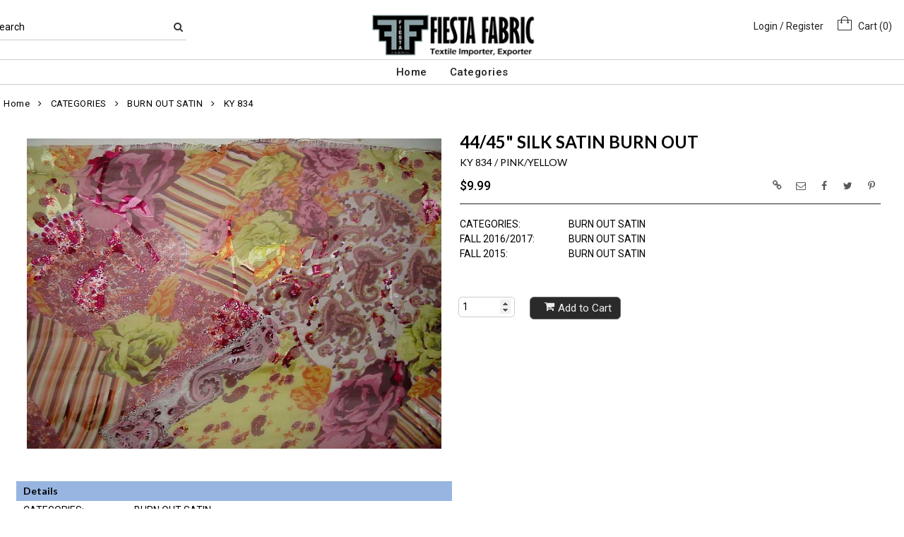

--- FILE ---
content_type: text/html; charset=UTF-8
request_url: https://www.fiestafabric.com/item/2-2351/906/ky-834-burn-out-satin/
body_size: 107522
content:
<!DOCTYPE html>
<html dir="LTR" lang="en" xmlns="http://www.w3.org/1999/xhtml"
      xmlns:og="http://ogp.me/ns#"
      xmlns:fb="https://www.facebook.com/2008/fbml">
<head>
                           
  <title>KY 834 | Fiesta Fabric</title>
  <META NAME="description" Content="KY 834 Burn Out Satin 44/45 Silk Satin Burn Out">
  <META NAME="author" Content="www.mod2.com">
  <META NAME="designer" Content="www.mod2.com">
  <META NAME="publisher" Content="www.mod2.com">
<meta http-equiv="Content-Type" content="text/html; charset=utf-8">
<meta property="og:type" content="website" />
<meta property="og:title" content="Burn Out Satin | Fiesta Fabric" />
<meta property="og:description" content="KY 834 Burn Out Satin 44/45&quot; Silk Satin Burn Out" />
<meta property="og:url" content="https://www.fiestafabric.com/item/906/ky-834-burn-out-satin/" />
<meta property="og:image" content="https://www.fiestafabric.com/image/itemIR-906/w-280/h-280/b8024dce/KY-834-PINK-YELLOW.jpg" />
<meta name="twitter:card" content="summary_large_image">
<meta name="twitter:title" content="Burn Out Satin | Fiesta Fabric" />
<meta name="twitter:description" content="KY 834 Burn Out Satin 44/45&quot; Silk Satin Burn Out" />
<meta name="twitter:url" content="https://www.fiestafabric.com/item/906/ky-834-burn-out-satin/" />
<meta name="twitter:image" content="https://www.fiestafabric.com/image/itemIR-906/w-280/h-280/b8024dce/KY-834-PINK-YELLOW.jpg" />
<meta content="width=device-width, initial-scale=1.0" name="viewport">
<base href="https://www.fiestafabric.com/">
<link rel="Shortcut Icon" href="https://www.fiestafabric.com/image/favicon-1/71d0b9be/favicon.ico" type="image/x-icon" />
<script src="js/jquery-3.7.0.min.js"></script>
<link rel="stylesheet" href="css/jquery-ui.1.13.2.css" type="text/css" />
<script type="text/javascript" src="js/jquery-ui.min.1.13.2.js"></script>  
<script>  $.widget.bridge('uitooltip', $.ui.tooltip); </script> 
<link rel="stylesheet" type="text/css" href="css/bootstrap.min.5.3.1.css">
<script type="text/javascript" src="js/popper.min.2.11.8.js"></script>
<script type="text/javascript" src="js/bootstrap.min.5.3.1.js"></script>
<script src="js/freewall.js" type="text/javascript"></script>
<script src="js/jssor.slider-28.0.0.min.js" type="text/javascript"></script>
<link rel="stylesheet" href="css/semantic.min.2.4.2.css" type="text/css" />
<script type="text/javascript" src="js/semantic.min.2.4.2.js"></script>
<script type="text/javascript" src="//translate.google.com/translate_a/element.js?cb=googleTranslateElementInit"></script>
<script type="text/javascript" src="js/translation.js"></script>
<script type="text/javascript" src='js/colorbox/jquery.colorbox-min.js'></script>
<script type="text/javascript" src='js/jssocials.min.js'></script>
<script type="text/javascript" src="js/freewall.js"></script>
<script type="text/javascript" src="js/bootstrapValidator.min.js"></script>
<script type="text/javascript" src="js/jquery.msgBox.js"></script>
<script src="js/lightslider.js"></script>
<script src="js/lightgallery.js"></script>
<script src="js/jquery.mousewheel.min.js"></script>
<link rel="stylesheet" type="text/css" href="css/font-awesome.min.css">
<link rel="stylesheet" type="text/css" href="css/bootstrapValidator.min.css" media="screen" />
<link rel="stylesheet" type="text/css" href="css/colorbox-black.css?v=1627939624">
<link rel="stylesheet" type="text/css" href="css/jssocials.css?v=1650487248" />
<link rel="stylesheet" type="text/css" href="css/jssocials-theme-plain.css?v=1650487248">
<link rel="stylesheet" type="text/css" href="msgBoxLight.css?v=1629325500">
<link rel="stylesheet" type="text/css" href="stylesheet.css?v=1768965178">
<link rel="stylesheet" type="text/css" href="css/lightslider.css?v=1627939624">
<link type="text/css" rel="stylesheet" href="css/lightgallery.css?v=1627939624" />
<script>
  $(document).ready(function() {
  var bootstrapButton = $.fn.button.noConflict();
  $.fn.bootstrapBtn = bootstrapButton;
  $( ".ui-jq-submitbutton" ).button({
     icons: { primary: 'icon-shopping-cart'}
   });
   $( ".ButtonRoundedTopCorners" ).button({
     icons: { primary: 'icon-search'}
   });
   $( ".ButtonRoundedTopCornersC" ).button({
     icons: { primary: 'icon-arrow-right'}
   });
  });
function qvw(p,u) { 
  var f = $('<iframe width="100%" onload="ifrhgh(' + p + ')" src="'+ u +'" frameborder="0" scrolling="no" id="qvframe" style="min-height:300px;"></iframe>');
  $('#qvModal #modal_body_qv').html(f);
  const myprqvModal = new bootstrap.Modal('#qvModal',{focus:true,keyboard:true});
  myprqvModal.show();
}
</script>
<style>
.GarmentTableForm, .GarmentTableForm td, .GarmentTableForm th { border: 1px solid #cccccc !important; }
.GarmentTableForm td { font-weight: 600 !important; }
.borderqty{ border: 2px solid #ff0000 !important; }
#share-medias a:hover{text-decoration: none;}
</style>
</head>
<body  marginwidth="0" marginheight="0" topmargi="0" bottommargin="0" leftmargin="0" rightmargin="0">
<!-- <img style="display:none" src="https://www.fiestafabric.com/image/itemIR-906/w-280/h-280/b8024dce/KY-834-PINK-YELLOW.jpg" /> -->
<!-- header //-->
<script type="text/javascript" src="js/ajax-tooltip_util.js"></script>
<script type="text/javascript" src="js/ajax-dynamic-content.js"></script>
<script type="text/javascript" src="js/ajax-tooltip.js"></script>
<link type="text/css" rel="stylesheet" href="js/floatbox/floatbox.css" />
<script type="text/javascript" src="js/floatbox/floatbox.js"></script>
<link rel="stylesheet" href="ajax-tooltip.css" media="screen" type="text/css">
<link rel="stylesheet" type="text/css" href="https://maxcdn.bootstrapcdn.com/font-awesome/4.5.0/css/font-awesome.min.css">
  
<link rel="stylesheet" type="text/css" href="themes/logoplacement/1/css/custom.css?v=1764815872">
<link rel="stylesheet" type="text/css" href="themes/logoplacement/2/css/header-logo.css?v=1743806150">
<!-- LANGUAGE DROPDOWN CUSTOM STYLE -->
<style>
  a.language {
    text-decoration: none !important;
    font-weight: normal !important;
  }
  .language li:hover {
    background-color: #F5F5F5 !important;
  }
  @media only screen and (max-width: 968px) {
    .language-container {
      display: none;
    }
  }
  .fa-phone, .fa-building, .fa-envelope {
    color:grey;
  }
  .top-header-small {
    display: none;
  }
</style>
<!-- END LANGUAGE DROPDOWN CUSTOM STYLE -->
<!--end style-->
<div id="browserupgrademessage" style="display:none;height:40px; padding: 7px; background-color:#F2F2F2 !important;" class="container-fluid text-center"><h3>You are using an outdated browser. For a faster, safer browsing experience, please consider upgrading.</h3></div><table border="0" class="MainTable" align="center" cellspacing="0" cellpadding="0">
  <tr>
  <td class="MainLogoTopHeader">
  <div class="top-header-small"></div>
  <div class="top-header-container">
    
    
    <nav class="navbar navbar-expand-lg logo-container">
       <div class="navbar-header">
          <button type="button" class="navbar-toggler btn button-menu" id="button-menu" data-bs-toggle="collapse" data-bs-target="#main-navbar-collapse" aria-controls="main-navbar-collapse" aria-expanded="false"><i class="fa fa-bars fa-2x"></i></button>
                    <button type="button" class="navbar-toggler btn button-menu" id="button-search" data-bs-toggle="collapse" data-bs-target="#top-nav-search" aria-controls="top-nav-search" aria-expanded="false"><i class="fa fa-search fa-2x"></i></button>
          <a class="navbar-brand" href="https://www.fiestafabric.com/index.php"><img  src="https://www.fiestafabric.com/image/StoreLogo-1/w-220/h-120/e99e4bab/store-logo.jpg" style="max-height: 120px; width:auto;" border="0" alt="Fiesta Fabric" title="Fiesta Fabric"></a>                   <button type="button" class="navbar-toggler btn button-cart position-relative" id="button-cart" data-bs-toggle="collapse" data-bs-target="#top-nav-menu" aria-controls="top-nav-menu" aria-expanded="false">
            <i class="fa fa-user fa-2x"></i>
          <span title="Cart Contents" id="mmcartqtycount" style="padding:10px;display:none;"><span style="display:none;min-width:23px; margin:10px 6px 0 -2px; color:#fff;font-weight:normal;" class="position-absolute translate-middle badge rounded-pill bg-danger" id="mcartqtycount">0</span></span>
         </button>
                </div>
              <div class="collapse navbar-collapse" id="top-nav-search">
         <ul class="nav navbar-nav">
           <li>
              <form name="search-top" action="https://www.fiestafabric.com/advanced_search_result.php" method="get">
                <div class="ui search">
                  <div class="top-search">
                    <ul>
                       <li> Search </li>
                       <li> <input type="hidden" name="searchitemslisting" value="1">                         <input type="text" class="prompt prompt-search" id="search-key-field" name="search-key" required value="">
                       </li>
                       <li> <button class="btn btn-link top-search-button" type="submit"> <i class="fa fa-search"></i></button></li>
                    </ul>
                  </div>
                  <div class="results" id="search-cat-result" style="margin-top: -2px; overflow-y: auto;"></div>
                </div>
              </form>
           </li>
         </ul>
       </div>
      <script>
      $('.ui.search')
       .search({
         type          : 'category',
         minCharacters : 2,
         error         : false,
         apiSettings   : {
           onResponse: function(searchResponse) {
             var
               response = {
                 results : {}
               };
             $.each(searchResponse.items, function(index, item) {
               var
                 categories = item.category_parent || 'Unknown',
                 maxResults = 20;
               if(index >= maxResults) {
                 return false;
               }
               if(response.results[categories] === undefined) {
                 response.results[categories] = {
                   name    : categories,
                   results : []
                 };
               }
               response.results[categories].results.push({
                 title       : item.category_child,
                 description : item.category_description,
                 url         : item.url
               });
             });
             return response;
           },
           url: 'https://www.fiestafabric.com/advanced_search_result.php?search-categories={query}'
         },
         onSelect(result, response) {
           $("#search-key-field").css("visibility","hidden");
         }
       });
       var searc_rheight=function(){ var h=$(window).height(); $("#search-cat-result").css("max-height",""+(h-80)+"px");  };
       $(document).ready(searc_rheight); 
       $(window).resize(searc_rheight); 
     </script>
          
     <div class="collapse navbar-collapse p-2 justify-content-end" id="top-nav-menu">
     
                 <ul class="nav navbar-nav navbar-right top-nav">
             <li class="nav-item">
                          <a href="https://www.fiestafabric.com/login.php" title="Login / Register">Login / Register</a>
                          </li>
                          <li class="img-cart">
             <a href="https://www.fiestafabric.com/shopping_cart.php">
             <img  width="20" height="20" style="margin-top:-10px;border:none;" src="images/shopping-bag-20.png" alt="Shopping Cart"/>
             &nbsp;&nbsp;Cart (<span class="cartqtycount">0</span>)             </a>
             </li>
                      </ul>
         
                       
         </div>
     

     
       </div>
  
    
    
      </nav>
 
     
   
   <nav class="navbar yamm navbar-expand-lg main-custom-navbar">
     <div class="collapse navbar-collapse" id="main-navbar-collapse">
        <ul class="nav navbar-nav top-mainmenu-nav" >
<li class="dropdown yamm-fw dropdown-lg" ><a   href="https://www.fiestafabric.com/index.php" title="Home">Home</a>
</li><li class="dropdown yamm-fw dropdown-lg" ><a   href="https://www.fiestafabric.com/category/categories-1-31190/?CatOpt=1-31190" title="Categories">Categories</a>
<ul class="dropdown-menu"><li><div class="yamm-content"><div class="row"><div class="col-sm-12 megamenu-cols-spacing "><ul class="megamenu"><li class="megamenu-smenu"  style="clear:both;"><div class="row"><div class="col-sm-3 megamenu-right-cols-spacing"><ul class="megamenu"><li><a href="https://www.fiestafabric.com/category/2-41224/2017/?CatOpt=1-31190" title="2017">2017</a></li><li><a href="https://www.fiestafabric.com/category/2-2348/beaded-lace/?CatOpt=1-31190" title="BEADED LACE">BEADED LACE</a></li><li><a href="https://www.fiestafabric.com/category/2-7447/beaded-scarfs/?CatOpt=1-31190" title="BEADED SCARFS">BEADED SCARFS</a></li><li><a href="https://www.fiestafabric.com/category/2-64805/boho-ikat-ethnic-fall-1019/?CatOpt=1-31190" title="BOHO/IKAT/ETHNIC FALL 1019">BOHO/IKAT/ETHNIC FALL 1019</a></li><li><a href="https://www.fiestafabric.com/category/2-43293/boho-ikat-ethnic-fall-2017/?CatOpt=1-31190" title="BOHO/IKAT/ETHNIC FALL 2017">BOHO/IKAT/ETHNIC FALL 2017</a></li><li><a href="https://www.fiestafabric.com/category/2-3335/brocade/?CatOpt=1-31190" title="BROCADE">BROCADE</a></li><li><a href="https://www.fiestafabric.com/category/2-2351/burn-out-satin/?CatOpt=1-31190" title="BURN OUT SATIN">BURN OUT SATIN</a></li><li><a href="https://www.fiestafabric.com/category/2-2342/burn-out-velvet/?CatOpt=1-31190" title="BURN OUT VELVET">BURN OUT VELVET</a></li><li><a href="https://www.fiestafabric.com/category/2-2268/chiffon-solid/?CatOpt=1-31190" title="CHIFFON SOLID">CHIFFON SOLID</a></li><li><a href="https://www.fiestafabric.com/category/2-2344/cotton-embroide/?CatOpt=1-31190" title="COTTON EMBROIDE">COTTON EMBROIDE</a></li><li><a href="https://www.fiestafabric.com/category/2-2267/embroider-chiffon/?CatOpt=1-31190" title="EMBROIDER CHIFFON">EMBROIDER CHIFFON</a></li><li><a href="https://www.fiestafabric.com/category/2-11363/embroidery/?CatOpt=1-31190" title="EMBROIDERY">EMBROIDERY</a></li><li><a href="https://www.fiestafabric.com/category/2-42893/floral-fall-2017/?CatOpt=1-31190" title="FLORAL FALL 2017">FLORAL FALL 2017</a></li></ul></div><div class="col-sm-3 megamenu-right-cols-spacing"><ul class="megamenu"><li><a href="https://www.fiestafabric.com/category/2-61958/floral-tropical-fall-1019/?CatOpt=1-31190" title="FLORAL/TROPICAL FALL 1019">FLORAL/TROPICAL FALL 1019</a></li><li><a href="https://www.fiestafabric.com/category/2-63126/geo-stripe-pnp-fall-1019/?CatOpt=1-31190" title="GEO/STRIPE/PNP FALL 1019">GEO/STRIPE/PNP FALL 1019</a></li><li><a href="https://www.fiestafabric.com/category/2-66029/geo-stripe-pnp-spring-2019/?CatOpt=1-31190" title="GEO/STRIPE/PNP SPRING 2019">GEO/STRIPE/PNP SPRING 2019</a></li><li><a href="https://www.fiestafabric.com/category/2-2370/habotai-silk-solid/?CatOpt=1-31190" title="HABOTAI SILK SOLID">HABOTAI SILK SOLID</a></li><li><a href="https://www.fiestafabric.com/category/2-2354/ity-prints-polyester-spandex-/?CatOpt=1-31190" title="ITY PRINTS [POLYESTER SPANDEX]">ITY PRINTS [POLYESTER SPANDEX]</a></li><li><a href="https://www.fiestafabric.com/category/2-2346/jacquards/?CatOpt=1-31190" title="JACQUARDS">JACQUARDS</a></li><li><a href="https://www.fiestafabric.com/category/2-24549/knit-prints/?CatOpt=1-31190" title="KNIT PRINTS">KNIT PRINTS</a></li><li><a href="https://www.fiestafabric.com/category/2-24544/knitted-jacquard/?CatOpt=1-31190" title="KNITTED JACQUARD">KNITTED JACQUARD</a></li><li><a href="https://www.fiestafabric.com/category/2-2619/ombray-silks/?CatOpt=1-31190" title="OMBRAY SILKS">OMBRAY SILKS</a></li><li><a href="https://www.fiestafabric.com/category/2-36154/plaid/?CatOpt=1-31190" title="PLAID">PLAID</a></li><li><a href="https://www.fiestafabric.com/category/2-2690/polyester-crinkle-chiffon-print/?CatOpt=1-31190" title="POLYESTER CRINKLE CHIFFON PRINT">POLYESTER CRINKLE CHIFFON PRINT</a></li><li><a href="https://www.fiestafabric.com/category/2-2347/polyester-prints/?CatOpt=1-31190" title="POLYESTER PRINTS">POLYESTER PRINTS</a></li><li><a href="https://www.fiestafabric.com/category/2-42761/print-with-no-print-fall-2017/?CatOpt=1-31190" title="PRINT WITH NO PRINT FALL 2017">PRINT WITH NO PRINT FALL 2017</a></li></ul></div><div class="col-sm-3 megamenu-right-cols-spacing"><ul class="megamenu"><li><a href="https://www.fiestafabric.com/category/2-69767/rayon-challis-print/?CatOpt=1-31190" title="RAYON CHALLIS PRINT">RAYON CHALLIS PRINT</a></li><li><a href="https://www.fiestafabric.com/category/2-69868/rayon-gauze-print/?CatOpt=1-31190" title="RAYON GAUZE PRINT">RAYON GAUZE PRINT</a></li><li><a href="https://www.fiestafabric.com/category/2-69867/rayon-spandex-jersey-print/?CatOpt=1-31190" title="RAYON SPANDEX JERSEY PRINT">RAYON SPANDEX JERSEY PRINT</a></li><li><a href="https://www.fiestafabric.com/category/2-42017/ready-made-garment/?CatOpt=1-31190" title="READY MADE GARMENT">READY MADE GARMENT</a></li><li><a href="https://www.fiestafabric.com/category/2-37955/scarf/?CatOpt=1-31190" title="SCARF">SCARF</a></li><li><a href="https://www.fiestafabric.com/category/2-2692/shantung-print/?CatOpt=1-31190" title="SHANTUNG PRINT">SHANTUNG PRINT</a></li><li><a href="https://www.fiestafabric.com/category/2-2364/silk-charmeuse-prints/?CatOpt=1-31190" title="SILK CHARMEUSE PRINTS">SILK CHARMEUSE PRINTS</a></li><li><a href="https://www.fiestafabric.com/category/2-2350/silk-chiffon-lurex/?CatOpt=1-31190" title="SILK CHIFFON LUREX">SILK CHIFFON LUREX</a></li><li><a href="https://www.fiestafabric.com/category/2-3083/silk-chiffon-print-with-glitter/?CatOpt=1-31190" title="SILK CHIFFON PRINT WITH GLITTER">SILK CHIFFON PRINT WITH GLITTER</a></li><li><a href="https://www.fiestafabric.com/category/2-2365/silk-cotton-voile-prints/?CatOpt=1-31190" title="SILK COTTON VOILE PRINTS">SILK COTTON VOILE PRINTS</a></li><li><a href="https://www.fiestafabric.com/category/2-2694/silk-cotton-voile-solid/?CatOpt=1-31190" title="SILK COTTON VOILE SOLID">SILK COTTON VOILE SOLID</a></li><li><a href="https://www.fiestafabric.com/category/2-2691/silk-crepe-de-chine-prints/?CatOpt=1-31190" title="SILK CREPE DE CHINE PRINTS">SILK CREPE DE CHINE PRINTS</a></li><li><a href="https://www.fiestafabric.com/category/2-2366/silk-crinkle-chiffon-prints/?CatOpt=1-31190" title="SILK CRINKLE CHIFFON PRINTS">SILK CRINKLE CHIFFON PRINTS</a></li></ul></div><div class="col-sm-3 megamenu-right-cols-spacing"><ul class="megamenu"><li><a href="https://www.fiestafabric.com/category/2-3084/silk-flat-chiffon-prints/?CatOpt=1-31190" title="SILK FLAT CHIFFON PRINTS">SILK FLAT CHIFFON PRINTS</a></li><li><a href="https://www.fiestafabric.com/category/2-2555/silk-habotai-print/?CatOpt=1-31190" title="SILK HABOTAI PRINT">SILK HABOTAI PRINT</a></li><li><a href="https://www.fiestafabric.com/category/2-2269/silk-jersey-prints/?CatOpt=1-31190" title="SILK JERSEY PRINTS">SILK JERSEY PRINTS</a></li><li><a href="https://www.fiestafabric.com/category/2-2518/silk-lurex-charmeuse-print/?CatOpt=1-31190" title="SILK LUREX CHARMEUSE PRINT">SILK LUREX CHARMEUSE PRINT</a></li><li><a href="https://www.fiestafabric.com/category/2-2369/solid-crinkle-chiffon/?CatOpt=1-31190" title="SOLID CRINKLE CHIFFON">SOLID CRINKLE CHIFFON</a></li><li><a href="https://www.fiestafabric.com/category/2-2368/solid-silk-charmeuse/?CatOpt=1-31190" title="SOLID SILK CHARMEUSE">SOLID SILK CHARMEUSE</a></li><li><a href="https://www.fiestafabric.com/category/2-7504/solid-silk-cotton-voile/?CatOpt=1-31190" title="SOLID SILK COTTON VOILE">SOLID SILK COTTON VOILE</a></li><li><a href="https://www.fiestafabric.com/category/2-2355/stretch-crepe-de-chine-prints/?CatOpt=1-31190" title="STRETCH CREPE DE CHINE PRINTS">STRETCH CREPE DE CHINE PRINTS</a></li><li><a href="https://www.fiestafabric.com/category/2-2343/stretch-lace/?CatOpt=1-31190" title="STRETCH LACE">STRETCH LACE</a></li><li><a href="https://www.fiestafabric.com/category/2-2349/wool/?CatOpt=1-31190" title="WOOL">WOOL</a></li></ul></div></div></li></ul></div></div></div></li></ul></li>
</ul><script> function smenudynfunc(){ $(document).ready(function(){var less_pxs = (($(window).height() - $(".top-header-container").height()) - 70);var less_pxsm = (($(window).height() - $(".top-header-container").height()) - 20);if($(window).width() > 768) {$(".yamm-content").css("max-height",less_pxs+"px");if($(".dropdown-menu-lg").height() > less_pxsm) {   $(".dropdown-menu-lg").css("max-height",less_pxsm+"px");}}});}$(window).on("load", smenudynfunc);$(window).on("resize", smenudynfunc);$(window).on("orientationchange", smenudynfunc);</script>   
     </div>
   </nav>
   
   <script>$(document).ready(function() {$(".yamm-fw > a").on("mouseenter",function() { this.focus(); });$("#button-cart").on("click", function() { $("#main-navbar-collapse").collapse("hide"); $("#top-nav-search").collapse("hide");});$("#button-menu").on("click", function() {$("#top-nav-menu").collapse("hide");$("#top-nav-search").collapse("hide");});$("#button-search").on("click", function(e) { $("#main-navbar-collapse").collapse("hide");$("#top-nav-menu").collapse("hide");});$("#top-nav-search").on("shown.bs.collapse" ,function() {setTimeout(function() {$("#search-key-field").focus();});});$('a[data-toggle="dropdown"]').click(function(e){if ($(window).width() >= 968) { e.preventDefault();location.href = $(this).attr("href");e.stopPropagation();}});});$(window).on("load resize",function(e){ if($(window).width() >= 968){$(".cart-desktop-only").show();}else{$(".cart-desktop-only").hide();} });</script>  </div>
    
           <div class="modal categories-filters" id="category-mobile-menu"  tabindex="-1" role="dialog" aria-hidden="true">
       <div class="modal-dialog modal-dialog-centered" role="document">
         <div class="modal-content">
          <div class="modal-header rounded-0">
             <h4 class="modal-title">Categories</h4>
             <button type="button" class="close btn btn-link" data-bs-dismiss="modal" aria-label="Close" aria-hidden="true"><i class="fa fa-close fa-lg"></i></button>  
          </div>
          <div class="modal-body">
                  <ul id="m-category-tree">
<li id="CT-1-137384"><span><a href="https://www.fiestafabric.com/category/1-137384/spring-2024/"><div class="cattile">SPRING 2024 (1)</div></a></span>

<ul>
<li id="CT-2-137388"><a href="https://www.fiestafabric.com/category/2-137388/floral-tropical-spring-1024/"><span>FLORAL/TROPICAL SPRING 1024 (1)</span></a></li>
</ul>
</li>
<li id="CT-1-102951"><span><a href="https://www.fiestafabric.com/category/1-102951/fall-2021/"><div class="cattile">FALL 2021 (15)</div></a></span>

<ul>
<li id="CT-2-102954"><a href="https://www.fiestafabric.com/category/2-102954/floral-tropical-fall-1021/"><span>FLORAL/TROPICAL FALL 1021 (10)</span></a></li>
<li id="CT-2-102955"><a href="https://www.fiestafabric.com/category/2-102955/geo-stripe-fall-1021/"><span>GEO/STRIPE FALL 1021 (5)</span></a></li>
</ul>
</li>
<li id="CT-1-31190"><span><a href="https://www.fiestafabric.com/category/1-31190/categories/"><div class="cattile">CATEGORIES (2338)</div></a></span>

<ul>
<li id="CT-2-41224"><a href="https://www.fiestafabric.com/category/2-41224/2017/"><span>2017 (79)</span></a></li>
<li id="CT-2-2348"><a href="https://www.fiestafabric.com/category/2-2348/beaded-lace/"><span>BEADED LACE (2)</span></a></li>
<li id="CT-2-7447"><a href="https://www.fiestafabric.com/category/2-7447/beaded-scarfs/"><span>BEADED SCARFS (8)</span></a></li>
<li id="CT-2-64805"><a href="https://www.fiestafabric.com/category/2-64805/boho-ikat-ethnic-fall-1019/"><span>BOHO/IKAT/ETHNIC FALL 1019 (34)</span></a></li>
<li id="CT-2-43293"><a href="https://www.fiestafabric.com/category/2-43293/boho-ikat-ethnic-fall-2017/"><span>BOHO/IKAT/ETHNIC FALL 2017 (3)</span></a></li>
<li id="CT-2-3335"><a href="https://www.fiestafabric.com/category/2-3335/brocade/"><span>BROCADE (6)</span></a></li>
<li id="CT-2-2351"><a href="https://www.fiestafabric.com/category/2-2351/burn-out-satin/"><span>BURN OUT SATIN (131)</span></a></li>
<li id="CT-2-2342"><a href="https://www.fiestafabric.com/category/2-2342/burn-out-velvet/"><span>BURN OUT VELVET (55)</span></a></li>
<li id="CT-2-2268"><a href="https://www.fiestafabric.com/category/2-2268/chiffon-solid/"><span>CHIFFON SOLID (70)</span></a></li>
<li id="CT-2-2344"><a href="https://www.fiestafabric.com/category/2-2344/cotton-embroide/"><span>COTTON EMBROIDE (17)</span></a></li>
<li id="CT-2-2267"><a href="https://www.fiestafabric.com/category/2-2267/embroider-chiffon/"><span>EMBROIDER CHIFFON (33)</span></a></li>
<li id="CT-2-11363"><a href="https://www.fiestafabric.com/category/2-11363/embroidery/"><span>EMBROIDERY (37)</span></a></li>
<li id="CT-2-42893"><a href="https://www.fiestafabric.com/category/2-42893/floral-fall-2017/"><span>FLORAL FALL 2017 (35)</span></a></li>
<li id="CT-2-61958"><a href="https://www.fiestafabric.com/category/2-61958/floral-tropical-fall-1019/"><span>FLORAL/TROPICAL FALL 1019 (254)</span></a></li>
<li id="CT-2-63126"><a href="https://www.fiestafabric.com/category/2-63126/geo-stripe-pnp-fall-1019/"><span>GEO/STRIPE/PNP FALL 1019 (42)</span></a></li>
<li id="CT-2-66029"><a href="https://www.fiestafabric.com/category/2-66029/geo-stripe-pnp-spring-2019/"><span>GEO/STRIPE/PNP SPRING 2019 (18)</span></a></li>
<li id="CT-2-2370"><a href="https://www.fiestafabric.com/category/2-2370/habotai-silk-solid/"><span>HABOTAI SILK SOLID (49)</span></a></li>
<li id="CT-2-2354"><a href="https://www.fiestafabric.com/category/2-2354/ity-prints-polyester-spandex-/"><span>ITY PRINTS [POLYESTER SPANDEX] (15)</span></a></li>
<li id="CT-2-2346"><a href="https://www.fiestafabric.com/category/2-2346/jacquards/"><span>JACQUARDS (22)</span></a></li>
<li id="CT-2-24549"><a href="https://www.fiestafabric.com/category/2-24549/knit-prints/"><span>KNIT PRINTS (75)</span></a></li>
<li id="CT-2-24544"><a href="https://www.fiestafabric.com/category/2-24544/knitted-jacquard/"><span>KNITTED JACQUARD (2)</span></a></li>
<li id="CT-2-2619"><a href="https://www.fiestafabric.com/category/2-2619/ombray-silks/"><span>OMBRAY SILKS (34)</span></a></li>
<li id="CT-2-36154"><a href="https://www.fiestafabric.com/category/2-36154/plaid/"><span>PLAID (3)</span></a></li>
<li id="CT-2-2690"><a href="https://www.fiestafabric.com/category/2-2690/polyester-crinkle-chiffon-print/"><span>POLYESTER CRINKLE CHIFFON PRINT (1)</span></a></li>
<li id="CT-2-2347"><a href="https://www.fiestafabric.com/category/2-2347/polyester-prints/"><span>POLYESTER PRINTS (8)</span></a></li>
<li id="CT-2-42761"><a href="https://www.fiestafabric.com/category/2-42761/print-with-no-print-fall-2017/"><span>PRINT WITH NO PRINT FALL 2017 (6)</span></a></li>
<li id="CT-2-69767"><a href="https://www.fiestafabric.com/category/2-69767/rayon-challis-print/"><span>RAYON CHALLIS PRINT (28)</span></a></li>
<li id="CT-2-69868"><a href="https://www.fiestafabric.com/category/2-69868/rayon-gauze-print/"><span>RAYON GAUZE PRINT (229)</span></a></li>
<li id="CT-2-69867"><a href="https://www.fiestafabric.com/category/2-69867/rayon-spandex-jersey-print/"><span>RAYON SPANDEX JERSEY PRINT (142)</span></a></li>
<li id="CT-2-42017"><a href="https://www.fiestafabric.com/category/2-42017/ready-made-garment/"><span>READY MADE GARMENT (5)</span></a></li>
<li id="CT-2-37955"><a href="https://www.fiestafabric.com/category/2-37955/scarf/"><span>SCARF (6)</span></a></li>
<li id="CT-2-2692"><a href="https://www.fiestafabric.com/category/2-2692/shantung-print/"><span>SHANTUNG PRINT (4)</span></a></li>
<li id="CT-2-2364"><a href="https://www.fiestafabric.com/category/2-2364/silk-charmeuse-prints/"><span>SILK CHARMEUSE PRINTS (121)</span></a></li>
<li id="CT-2-2350"><a href="https://www.fiestafabric.com/category/2-2350/silk-chiffon-lurex/"><span>SILK CHIFFON LUREX (37)</span></a></li>
<li id="CT-2-3083"><a href="https://www.fiestafabric.com/category/2-3083/silk-chiffon-print-with-glitter/"><span>SILK CHIFFON PRINT WITH GLITTER (19)</span></a></li>
<li id="CT-2-2365"><a href="https://www.fiestafabric.com/category/2-2365/silk-cotton-voile-prints/"><span>SILK COTTON VOILE PRINTS (70)</span></a></li>
<li id="CT-2-2694"><a href="https://www.fiestafabric.com/category/2-2694/silk-cotton-voile-solid/"><span>SILK COTTON VOILE SOLID (13)</span></a></li>
<li id="CT-2-2691"><a href="https://www.fiestafabric.com/category/2-2691/silk-crepe-de-chine-prints/"><span>SILK CREPE DE CHINE PRINTS (50)</span></a></li>
<li id="CT-2-2366"><a href="https://www.fiestafabric.com/category/2-2366/silk-crinkle-chiffon-prints/"><span>SILK CRINKLE CHIFFON PRINTS (97)</span></a></li>
<li id="CT-2-3084"><a href="https://www.fiestafabric.com/category/2-3084/silk-flat-chiffon-prints/"><span>SILK FLAT CHIFFON PRINTS (265)</span></a></li>
<li id="CT-2-2555"><a href="https://www.fiestafabric.com/category/2-2555/silk-habotai-print/"><span>SILK HABOTAI PRINT (8)</span></a></li>
<li id="CT-2-2269"><a href="https://www.fiestafabric.com/category/2-2269/silk-jersey-prints/"><span>SILK JERSEY PRINTS (4)</span></a></li>
<li id="CT-2-2518"><a href="https://www.fiestafabric.com/category/2-2518/silk-lurex-charmeuse-print/"><span>SILK LUREX CHARMEUSE PRINT (9)</span></a></li>
<li id="CT-2-2369"><a href="https://www.fiestafabric.com/category/2-2369/solid-crinkle-chiffon/"><span>SOLID CRINKLE CHIFFON (28)</span></a></li>
<li id="CT-2-2368"><a href="https://www.fiestafabric.com/category/2-2368/solid-silk-charmeuse/"><span>SOLID SILK CHARMEUSE (74)</span></a></li>
<li id="CT-2-7504"><a href="https://www.fiestafabric.com/category/2-7504/solid-silk-cotton-voile/"><span>SOLID SILK COTTON VOILE (10)</span></a></li>
<li id="CT-2-2355"><a href="https://www.fiestafabric.com/category/2-2355/stretch-crepe-de-chine-prints/"><span>STRETCH CREPE DE CHINE PRINTS (9)</span></a></li>
<li id="CT-2-2343"><a href="https://www.fiestafabric.com/category/2-2343/stretch-lace/"><span>STRETCH LACE (70)</span></a></li>
<li id="CT-2-2349"><a href="https://www.fiestafabric.com/category/2-2349/wool/"><span>WOOL (1)</span></a></li>
</ul>
</li>
<li id="CT-1-70995"><span><a href="https://www.fiestafabric.com/category/1-70995/fall-2020/"><div class="cattile">FALL 2020 (620)</div></a></span>

<ul>
<li id="CT-2-71007"><a href="https://www.fiestafabric.com/category/2-71007/boho-ikat-ethnic-fall1020/"><span>BOHO/IKAT/ETHNIC FALL1020 (135)</span></a></li>
<li id="CT-2-71008"><a href="https://www.fiestafabric.com/category/2-71008/conversational-paisley-fall1020/"><span>CONVERSATIONAL/PAISLEY FALL1020 (63)</span></a></li>
<li id="CT-2-71009"><a href="https://www.fiestafabric.com/category/2-71009/floral-tropical-fall1020/"><span>FLORAL/TROPICAL FALL1020 (287)</span></a></li>
<li id="CT-2-71010"><a href="https://www.fiestafabric.com/category/2-71010/geo-stripe-pnp-fall1020/"><span>GEO/STRIPE/PNP FALL1020 (135)</span></a></li>
</ul>
</li>
<li id="CT-1-65736"><span><a href="https://www.fiestafabric.com/category/1-65736/fall-2019/"><div class="cattile">FALL 2019 (330)</div></a></span>

<ul>
<li id="CT-2-64805"><a href="https://www.fiestafabric.com/category/2-64805/boho-ikat-ethnic-fall-1019/"><span>BOHO/IKAT/ETHNIC FALL 1019 (34)</span></a></li>
<li id="CT-2-61958"><a href="https://www.fiestafabric.com/category/2-61958/floral-tropical-fall-1019/"><span>FLORAL/TROPICAL FALL 1019 (254)</span></a></li>
<li id="CT-2-63126"><a href="https://www.fiestafabric.com/category/2-63126/geo-stripe-pnp-fall-1019/"><span>GEO/STRIPE/PNP FALL 1019 (42)</span></a></li>
</ul>
</li>
<li id="CT-1-58387"><span><a href="https://www.fiestafabric.com/category/1-58387/fall-2018/"><div class="cattile">FALL 2018 (350)</div></a></span>

<ul>
<li id="CT-2-58393"><a href="https://www.fiestafabric.com/category/2-58393/boho-ikat-ethnic-fall-1018/"><span>BOHO/IKAT/ETHNIC FALL 1018 (62)</span></a></li>
<li id="CT-2-58396"><a href="https://www.fiestafabric.com/category/2-58396/convrsational-paisley-fall-1018/"><span>CONVRSATIONAL/PAISLEY FALL 1018 (13)</span></a></li>
<li id="CT-2-58394"><a href="https://www.fiestafabric.com/category/2-58394/floral-tropical-fall-1018/"><span>FLORAL/TROPICAL FALL 1018 (214)</span></a></li>
<li id="CT-2-58395"><a href="https://www.fiestafabric.com/category/2-58395/geo-stripe-pnp-fall-1018/"><span>GEO/STRIPE/PNP FALL 1018 (61)</span></a></li>
</ul>
</li>
<li id="CT-1-33308"><span><a href="https://www.fiestafabric.com/category/1-33308/fall-2016-2017/"><div class="cattile">FALL 2016/2017 (375)</div></a></span>

<ul>
<li id="CT-2-35350"><a href="https://www.fiestafabric.com/category/2-35350/boho-2016/"><span>BOHO 2016 (40)</span></a></li>
<li id="CT-2-35348"><a href="https://www.fiestafabric.com/category/2-35348/borders/"><span>BORDERS (39)</span></a></li>
<li id="CT-2-2351"><a href="https://www.fiestafabric.com/category/2-2351/burn-out-satin/"><span>BURN OUT SATIN (131)</span></a></li>
<li id="CT-2-35343"><a href="https://www.fiestafabric.com/category/2-35343/ethnic/"><span>ETHNIC (39)</span></a></li>
<li id="CT-2-35341"><a href="https://www.fiestafabric.com/category/2-35341/floral/"><span>FLORAL (87)</span></a></li>
<li id="CT-2-35345"><a href="https://www.fiestafabric.com/category/2-35345/geometric/"><span>GEOMETRIC (13)</span></a></li>
<li id="CT-2-35342"><a href="https://www.fiestafabric.com/category/2-35342/paisley/"><span>PAISLEY (9)</span></a></li>
<li id="CT-2-35347"><a href="https://www.fiestafabric.com/category/2-35347/patch-work/"><span>PATCH WORK (13)</span></a></li>
<li id="CT-2-35445"><a href="https://www.fiestafabric.com/category/2-35445/stripe/"><span>STRIPE (4)</span></a></li>
</ul>
</li>
<li id="CT-1-33546"><span><a href="https://www.fiestafabric.com/category/1-33546/fall-2015/"><div class="cattile">FALL 2015 (1258)</div></a></span>

<ul>
<li id="CT-2-2351"><a href="https://www.fiestafabric.com/category/2-2351/burn-out-satin/"><span>BURN OUT SATIN (131)</span></a></li>
<li id="CT-2-2342"><a href="https://www.fiestafabric.com/category/2-2342/burn-out-velvet/"><span>BURN OUT VELVET (55)</span></a></li>
<li id="CT-2-33047"><a href="https://www.fiestafabric.com/category/2-33047/embroidery-cotton/"><span>EMBROIDERY-COTTON (2)</span></a></li>
<li id="CT-2-33397"><a href="https://www.fiestafabric.com/category/2-33397/embroidery-nylon/"><span>EMBROIDERY-NYLON (8)</span></a></li>
<li id="CT-2-33018"><a href="https://www.fiestafabric.com/category/2-33018/embroidery-polyester/"><span>EMBROIDERY-POLYESTER (40)</span></a></li>
<li id="CT-2-33019"><a href="https://www.fiestafabric.com/category/2-33019/embroidery-rayon/"><span>EMBROIDERY-RAYON (66)</span></a></li>
<li id="CT-2-33011"><a href="https://www.fiestafabric.com/category/2-33011/polyester-chiffon-print/"><span>POLYESTER CHIFFON PRINT (8)</span></a></li>
<li id="CT-2-2690"><a href="https://www.fiestafabric.com/category/2-2690/polyester-crinkle-chiffon-print/"><span>POLYESTER CRINKLE CHIFFON PRINT (1)</span></a></li>
<li id="CT-2-33012"><a href="https://www.fiestafabric.com/category/2-33012/polyester-wool-dobby-print/"><span>POLYESTER WOOL DOBBY PRINT (5)</span></a></li>
<li id="CT-2-33013"><a href="https://www.fiestafabric.com/category/2-33013/rayon-challis-print/"><span>RAYON CHALLIS PRINT (4)</span></a></li>
<li id="CT-2-33014"><a href="https://www.fiestafabric.com/category/2-33014/rayon-crepon-crinkle-print/"><span>RAYON CREPON/CRINKLE PRINT (8)</span></a></li>
<li id="CT-2-33034"><a href="https://www.fiestafabric.com/category/2-33034/rayon-gauze-print/"><span>RAYON GAUZE PRINT (152)</span></a></li>
<li id="CT-2-33579"><a href="https://www.fiestafabric.com/category/2-33579/rayon-jacquard-print/"><span>RAYON JACQUARD PRINT (10)</span></a></li>
<li id="CT-2-33016"><a href="https://www.fiestafabric.com/category/2-33016/rayon-spandex-print/"><span>RAYON SPANDEX PRINT (453)</span></a></li>
<li id="CT-2-2691"><a href="https://www.fiestafabric.com/category/2-2691/silk-crepe-de-chine-prints/"><span>SILK CREPE DE CHINE PRINTS (50)</span></a></li>
<li id="CT-2-3084"><a href="https://www.fiestafabric.com/category/2-3084/silk-flat-chiffon-prints/"><span>SILK FLAT CHIFFON PRINTS (265)</span></a></li>
</ul>
</li>
<li id="CT-1-92537"><span><a href="https://www.fiestafabric.com/category/1-92537/spring-2021/"><div class="cattile">SPRING 2021 (337)</div></a></span>

<ul>
<li id="CT-2-92539"><a href="https://www.fiestafabric.com/category/2-92539/boho-ikat-ethnic-spring-1021/"><span>BOHO/IKAT/ETHNIC SPRING 1021 (109)</span></a></li>
<li id="CT-2-92540"><a href="https://www.fiestafabric.com/category/2-92540/conversational-paisley-spring-1/"><span>CONVERSATIONAL/PAISLEY SPRING 1 (114)</span></a></li>
<li id="CT-2-92541"><a href="https://www.fiestafabric.com/category/2-92541/floral-tropical-spring-1021/"><span>FLORAL/TROPICAL/ SPRING 1021 (76)</span></a></li>
<li id="CT-2-92542"><a href="https://www.fiestafabric.com/category/2-92542/geo-stripe-pnp-spring1021/"><span>GEO/STRIPE/PNP SPRING1021 (38)</span></a></li>
</ul>
</li>
<li id="CT-1-70997"><span><a href="https://www.fiestafabric.com/category/1-70997/spring-2020/"><div class="cattile">SPRING 2020 (1531)</div></a></span>

<ul>
<li id="CT-2-71011"><a href="https://www.fiestafabric.com/category/2-71011/boho-ikat-ethnic-spring-1020/"><span>BOHO/IKAT/ETHNIC SPRING 1020 (429)</span></a></li>
<li id="CT-2-71012"><a href="https://www.fiestafabric.com/category/2-71012/convrsation-paisley-spring-1020/"><span>CONVRSATION/PAISLEY SPRING 1020 (79)</span></a></li>
<li id="CT-2-71013"><a href="https://www.fiestafabric.com/category/2-71013/floral-tropical-spring-1020/"><span>FLORAL/TROPICAL SPRING 1020 (779)</span></a></li>
<li id="CT-2-71014"><a href="https://www.fiestafabric.com/category/2-71014/geo-stripe-pnp-spring-1020/"><span>GEO/STRIPE/PNP SPRING 1020 (244)</span></a></li>
</ul>
</li>
<li id="CT-1-65735"><span><a href="https://www.fiestafabric.com/category/1-65735/spring-2019/"><div class="cattile">SPRING 2019 (711)</div></a></span>

<ul>
<li id="CT-2-64454"><a href="https://www.fiestafabric.com/category/2-64454/boho-ikat-ethnic-spring-1019/"><span>BOHO/IKAT/ETHNIC SPRING 1019 (135)</span></a></li>
<li id="CT-2-65395"><a href="https://www.fiestafabric.com/category/2-65395/convrsation-paisley-spring-1019/"><span>CONVRSATION/PAISLEY SPRING 1019 (13)</span></a></li>
<li id="CT-2-64430"><a href="https://www.fiestafabric.com/category/2-64430/floral-tropical-spring-1019/"><span>FLORAL/TROPICAL SPRING 1019 (385)</span></a></li>
<li id="CT-2-66624"><a href="https://www.fiestafabric.com/category/2-66624/geo-stripe-pnp-spring-1019/"><span>GEO/STRIPE/PNP SPRING 1019 (178)</span></a></li>
</ul>
</li>
<li id="CT-1-58388"><span><a href="https://www.fiestafabric.com/category/1-58388/spring-2018/"><div class="cattile">SPRING 2018 (608)</div></a></span>

<ul>
<li id="CT-2-58389"><a href="https://www.fiestafabric.com/category/2-58389/boho-ikat-ethnic-spring-1018/"><span>BOHO/IKAT/ETHNIC SPRING 1018 (171)</span></a></li>
<li id="CT-2-58392"><a href="https://www.fiestafabric.com/category/2-58392/conversational-paisley-spg-1018/"><span>CONVERSATIONAL/PAISLEY SPG 1018 (16)</span></a></li>
<li id="CT-2-58390"><a href="https://www.fiestafabric.com/category/2-58390/floral-tropical-spring-1018/"><span>FLORAL/TROPICAL SPRING 1018 (360)</span></a></li>
<li id="CT-2-58391"><a href="https://www.fiestafabric.com/category/2-58391/geo-stripe-pnp-spring-1018/"><span>GEO/STRIPE/PNP SPRING 1018 (61)</span></a></li>
</ul>
</li>
<li id="CT-1-40822"><span><a href="https://www.fiestafabric.com/category/1-40822/spring-2017/"><div class="cattile">SPRING 2017 (351)</div></a></span>

<ul>
<li id="CT-2-41440"><a href="https://www.fiestafabric.com/category/2-41440/boho-ikat-ethnic-spring-1017/"><span>BOHO/IKAT/ETHNIC SPRING 1017 (45)</span></a></li>
<li id="CT-2-41439"><a href="https://www.fiestafabric.com/category/2-41439/border-spring-1017/"><span>BORDER SPRING 1017 (17)</span></a></li>
<li id="CT-2-41446"><a href="https://www.fiestafabric.com/category/2-41446/embroidery-spring-1017/"><span>EMBROIDERY SPRING 1017 (12)</span></a></li>
<li id="CT-2-41437"><a href="https://www.fiestafabric.com/category/2-41437/floral-spring-1017/"><span>FLORAL SPRING 1017 (176)</span></a></li>
<li id="CT-2-41441"><a href="https://www.fiestafabric.com/category/2-41441/geometric-spring-1017/"><span>GEOMETRIC SPRING 1017 (36)</span></a></li>
<li id="CT-2-41444"><a href="https://www.fiestafabric.com/category/2-41444/paisley-spring-1017/"><span>PAISLEY SPRING 1017 (15)</span></a></li>
<li id="CT-2-41443"><a href="https://www.fiestafabric.com/category/2-41443/patchwork-spring-1017/"><span>PATCHWORK SPRING 1017 (16)</span></a></li>
<li id="CT-2-41445"><a href="https://www.fiestafabric.com/category/2-41445/print-no-print-spring-1017/"><span>PRINT NO PRINT SPRING 1017 (18)</span></a></li>
<li id="CT-2-41442"><a href="https://www.fiestafabric.com/category/2-41442/stripe-spring-1017/"><span>STRIPE SPRING 1017 (10)</span></a></li>
<li id="CT-2-41438"><a href="https://www.fiestafabric.com/category/2-41438/tropical-spring-1017/"><span>TROPICAL SPRING 1017 (6)</span></a></li>
</ul>
</li>
<li id="CT-1-33005"><span><a href="https://www.fiestafabric.com/category/1-33005/spring-2016/"><div class="cattile">SPRING-2016 (797)</div></a></span>

<ul>
<li id="CT-2-34349"><a href="https://www.fiestafabric.com/category/2-34349/cotton-print/"><span>COTTON PRINT (4)</span></a></li>
<li id="CT-2-33398"><a href="https://www.fiestafabric.com/category/2-33398/embroidery-with-prints/"><span>EMBROIDERY- WITH PRINTS (6)</span></a></li>
<li id="CT-2-33047"><a href="https://www.fiestafabric.com/category/2-33047/embroidery-cotton/"><span>EMBROIDERY-COTTON (2)</span></a></li>
<li id="CT-2-33397"><a href="https://www.fiestafabric.com/category/2-33397/embroidery-nylon/"><span>EMBROIDERY-NYLON (8)</span></a></li>
<li id="CT-2-33018"><a href="https://www.fiestafabric.com/category/2-33018/embroidery-polyester/"><span>EMBROIDERY-POLYESTER (40)</span></a></li>
<li id="CT-2-33019"><a href="https://www.fiestafabric.com/category/2-33019/embroidery-rayon/"><span>EMBROIDERY-RAYON (66)</span></a></li>
<li id="CT-2-33046"><a href="https://www.fiestafabric.com/category/2-33046/embroidery-silk/"><span>EMBROIDERY-SILK (2)</span></a></li>
<li id="CT-2-33011"><a href="https://www.fiestafabric.com/category/2-33011/polyester-chiffon-print/"><span>POLYESTER CHIFFON PRINT (8)</span></a></li>
<li id="CT-2-33012"><a href="https://www.fiestafabric.com/category/2-33012/polyester-wool-dobby-print/"><span>POLYESTER WOOL DOBBY PRINT (5)</span></a></li>
<li id="CT-2-33013"><a href="https://www.fiestafabric.com/category/2-33013/rayon-challis-print/"><span>RAYON CHALLIS PRINT (4)</span></a></li>
<li id="CT-2-33014"><a href="https://www.fiestafabric.com/category/2-33014/rayon-crepon-crinkle-print/"><span>RAYON CREPON/CRINKLE PRINT (8)</span></a></li>
<li id="CT-2-33034"><a href="https://www.fiestafabric.com/category/2-33034/rayon-gauze-print/"><span>RAYON GAUZE PRINT (152)</span></a></li>
<li id="CT-2-33579"><a href="https://www.fiestafabric.com/category/2-33579/rayon-jacquard-print/"><span>RAYON JACQUARD PRINT (10)</span></a></li>
<li id="CT-2-33016"><a href="https://www.fiestafabric.com/category/2-33016/rayon-spandex-print/"><span>RAYON SPANDEX PRINT (453)</span></a></li>
<li id="CT-2-33006"><a href="https://www.fiestafabric.com/category/2-33006/unclassified/"><span>UNCLASSIFIED (29)</span></a></li>
</ul>
</li>

</ul>          </div>
          </div>
       </div>
      </div>
        </div>
  </td></tr>
  <tr><td align="center"> <!-- header_eof //-->

<!-- body //-->
<table border="0" class="MainTableSpacing" width="100%" cellspacing="0" cellpadding="0">

  <tr>
    <td valign="top"><br>
    <table border="0" cellspacing="0" cellpadding="2">
    <tr>
<!-- left_navigation //-->
<!-- left_navigation_eof //-->
  </tr></table></td>
<!-- body_text //-->
    <td width="100%" valign="top"><form name="cart_quantity" action="https://www.fiestafabric.com/shopping_cart_sliding.php?action=add_product" method="post"><table border="0" width="100%" cellspacing="0" cellpadding="0">

      <tr>
    <td class="bodyBreadCrumb"><a href="https://www.fiestafabric.com/index.php" class="bodyBreadCrumb">Home</a>&nbsp;&nbsp;<i class="fa fa-angle-right" aria-hidden="true"></i>&nbsp;&nbsp;<a href="https://www.fiestafabric.com/category/1-31190/categories/" class="bodyBreadCrumb">CATEGORIES</a>&nbsp;&nbsp;<i class="fa fa-angle-right" aria-hidden="true"></i>&nbsp;&nbsp;<a href="https://www.fiestafabric.com/category/2-2351/burn-out-satin/" class="bodyBreadCrumb">BURN OUT SATIN</a>&nbsp;&nbsp;<i class="fa fa-angle-right" aria-hidden="true"></i>&nbsp;&nbsp;<a href="https://www.fiestafabric.com/item/2-2351/906/ky-834-burn-out-satin/" class="bodyBreadCrumb">KY 834         </a></td>
  </tr>
    <tr>
          <td class="prInfo">
            <table border="0" width="100%" cellspacing="0" cellpadding="0">      
      <tr>
          <td>
      <tr>
        <td class="main focus-view-content">
         <table border="0" width="100%">
         <tr>
         <td valign="top">
         <div>
         <div class="row item-img-infos">
          <div class="col-sm-8 focus-view-main-img" id="product-img">
          </div>
                    <div class="col-sm-8" id="product-desc">
            <div id="item-infos" style="margin-top:27px;">
                <div class="FocusPageDesc">
                    <h1 style="margin-right: 2em;">44/45" SILK SATIN BURN OUT</h1>
                     <span id="in_cart_gal" class="ribbon_in_cart in_cart" style="display:none;">In Cart</span>
                </div>
                        <div class="FocusPageStylColor">
            <h2>
            <span title="Style / Color">KY 834&nbsp;/&nbsp;PINK/YELLOW</span>
            <span title="" id="focuspage_ots906" class="focuspage_ots float-end"></span>
            </h2>
            </div>
            <div class="FocusPagePrice" id="ItemFocusPagePrice" title="Price">
            $9.99            </div>
            <div style="float:right;margin-top:-45px;" id="share-medias"></div>
            <div class="FocusPagePriceSpacer"></div>
            <div class="row focus-view-field-row"><div class="col-sm-3 main fld-name-word-rap">CATEGORIES:</div>
                       <div class="col-sm-8 focus-view-field-value"><a title="BURN OUT SATIN" href="https://www.fiestafabric.com/category/2-2351/burn-out-satin/">BURN OUT SATIN</a></div></div>
<div class="row focus-view-field-row"><div class="col-sm-3 main fld-name-word-rap">FALL 2016/2017:</div>
                       <div class="col-sm-8 focus-view-field-value"><a title="BURN OUT SATIN" href="https://www.fiestafabric.com/category/2-2351/burn-out-satin/">BURN OUT SATIN</a></div></div>
<div class="row focus-view-field-row"><div class="col-sm-3 main fld-name-word-rap">FALL 2015:</div>
                       <div class="col-sm-8 focus-view-field-value"><a title="BURN OUT SATIN" href="https://www.fiestafabric.com/category/2-2351/burn-out-satin/">BURN OUT SATIN</a></div></div>
            <div id="PurchaseHistoryContainer" style="visibility:hidden;">
            <div class="row focus-view-field-row" style="margin-top:20px;">
              <div class="col-sm-12 main fld-name-word-rap">
                <div class="alert alert-info">
                  <div data-id="906" class="ShowPurchaseHistory" title="Click to View Purchase History Summary" style="cursor:pointer;" id="AlertShowPurchaseHistory">
                    <span style="font-weight:500"> 
                       <span id="phcount"></span>
                       <span id="aphcount" data-id="906" href="https://www.fiestafabric.com/account.php?itemordershistoy=906" class="hidden ShowPurchaseHistory" style="color: white"></span>
                    </span>
                  </div> 
                </div>
              </div>
           </div>
           <br>
         </div>
         <script> $(document).ready(function(){  $.get('https://www.fiestafabric.com/product_info_qv.php?itempurchasehistory=1',{'products_id': 906,'CustomTitle': '44%2F45%22+SILK+SATIN+BURN+OUT','products_name': 'KY+834','products_color': 'PINK%2FYELLOW'}, function(data){ var response = JSON.parse(data); 
          if(response.orderCount > 0) { $("#PurchaseHistoryContainer").css("visibility","visible").show(); } else { $("#PurchaseHistoryContainer .focus-view-field-row").hide();$("#PurchaseHistoryContainer").css("height","35px") }
          if(response.orderCount > 1) { $("#phcount").html('<strong><u>Purchased '+response.orderCount+' times</u></strong><br> '+response.dateLastPurchased); } else if(response.orderCount == 1) { $("#phcount").html(response.dateLastPurchased); $("#aphcount").prop("href","https://www.fiestafabric.com/account_history_info.php?itemordershistoy=906&order_id=&quot;+response.soLists+&quot;&OrdType=8"); }
          });
         });
         </script>
            
        
         <div class="col-sm-12 GarmentTableFormContainer"  style="margin:-15px 0 0 0;padding:0;">
            
                   
           <br>
           <table border="0" cellspacing="0" cellpadding="3" class="focus-view-add-to-cart">
            <tr class="infoBoxContents">
              <td><table border="0" width="100%" cellspacing="1" cellpadding="2">
              <tr>
                <td class="main">
               <input type="hidden" name="products_id" value="906"><div class="row g4"><div class="col-2 p-1"><input type="number" name="qty" value="1" placeholder="Qty" min="1" id="qty_fld" class="form-control CartQtyWidth" ></div><div class="col p-1 text-start" ><button  class="ui-jq-submitbutton"  id="AddItemsToCart" type="submit">Add to Cart<span class="button__badge in_cart" style="display:none; background: #008000; " data-toggle="tooltip" title="This item is already in your cart"><i class="fa fa-check" style="color:#FFF"></i></span></button></div></div><div style="display:none;margin-bottom:-5px;" class="help-block" id="qty_mess">Minimum quantity of 1 is required</div>                 <script>
                $(document).ready(function(){
                                var ShowMessage = function (e) {
                                    var minvalue = 1;
                                    var val = $("#qty_fld").val();
                  var qty = parseInt(val);
                  if(isNaN(qty) || (qty < minvalue) || (val.trim()=='')) {
                    $("#qty_fld").addClass('borderqty');
                    $("#qty_mess").show();
                  } else {
                    $("#qty_fld").removeClass('borderqty');
                    $("#qty_mess").hide();
                  }
                  $("#qty_fld").val($("#qty_fld").val().replace(/[^0-9]/g,''));
                                    if($("#qty_fld").val() > 0) {
                    $('#AddItemsToCart').attr('disabled' , false);
                    $('#AddItemsToCart').removeClass('ItemsSearchButtonInActive');
                    $('#AddItemsToCart').addClass('ItemsSearchButtonActive');
                  } else {
                    $('#AddItemsToCart').attr('disabled' , true);
                    $('#AddItemsToCart').removeClass('ItemsSearchButtonActive');
                    $('#AddItemsToCart').addClass('ItemsSearchButtonInActive');
                  }
                                  };
                var StockCheckerPass = true;$("#qty_fld").bind("keyup change", function(event) { event.stopPropagation(); ShowMessage();});$("#qty_fld").trigger("change");                
                $("form[name='cart_quantity']").submit(function(e){
                e.preventDefault();
                var v = 0;
                if(StockCheckerPass==true) {
                                v = $("#qty_fld").val();
                if (parseInt(v) < 1) {
                  $.msgBox({ type: "info", autoClose: true,
                             title: "Minimum Order",
                             content: "The quantity you have entered is below the required minimum",
                             afterClose: function () { $("#qty_fld").focus(); } });
                  return false;
                }
                }
                
                if(StockCheckerPass == false){
                  $.msgBox({ type: "info", autoClose: true,
                             title: "Quantity Order Problem",
                             content: "Uh oh. We do not have enough of that item.",
                             afterClose: function () {
                                $("#qty_fld").focus();
                             }
                  });
                  return false;
                }
                                  ajaxCart($(this));
                                    setTimeout(function(){ $("#qty_fld").val(""); },100);
                  return false;
                 });
               });
               </script>
                
                </td>
              </tr>
            </table>
              </td>
          </tr>
        </table>
           <br>
               <div class="d-none" id="OtherColorsThumbNails"><span  class="d-inline">Color: <span class="d-inline scolor-name-desc fw-bold">PINK/YELLOW<span id="selectthumbnailcolor"></span></span><br><a class="othercolorthumb color-thumbnail-bg-selected" data-itemids="906" href="https://www.fiestafabric.com/item/2-2351/906/ky-834-pink-yellow-burn-out-satin/"><div class="rounded d-inline-block color-thumbnail-bg" data-color_name_desc="PINK/YELLOW" id="thbimg_906" style="background:url('https://www.fiestafabric.com/image/itemIR-906/w-60/h-40/pitemimg-0/b8024dce/KY-834-PINK-YELLOW.jpg')"><span class="image__badge in_cart_other_color d-none" rel="906" id="in_cart_focuspage_colors906" data-toggle="tooltip" title="This item is already in your cart"><i class="fa fa-check"></i></span></div></a></div><style>.tooltip{background: transparent; border: none;}.ui-tooltip{border-radius:3px; padding: 0;background: #FDFBFB;color: #6F6E6E;font:normal 14px "Helvetica Neue",Sans-Serif;box-shadow: 0 0 2px #6F6E6E;z-index:99999;max-width:270px;}.ui-tooltip-content{padding:6px 8px; z-index:99999;background:#fff;color:#222;border-radius:1px;}.arrow:after{background: #FDFBFB;border:1px solid #6F6E6E;border-radius:3px;}.arrow{width:70px;height: 16px;overflow: hidden;position: absolute;left:50%;margin-left:-35px;bottom:-16px;}.arrow.top{top:-16px;bottom: auto;}.arrow.left {left: 20%;}.arrow:after{content: "";position:absolute;left:20px;top:-20px;width:25px;height:25px;box-shadow:6px 5px 9px -9px #6F6E6E;background:#fff;color:#222;-webkit-transform: rotate(45deg);-ms-transform: rotate(45deg);transform: rotate(45deg);} .arrow.top:after{bottom: -20px;top: auto;} .othercolorthumbnailborder{ border:2px solid #222; } .othercolorthumbnailborder{ border:2px solid #222; } .othercolorthumbnailnoborder{ border:none; } .color-thumbnail-bg{width:60px;height:40px;background-repeat:no-repeat !important;background-position:center !important;background-size: cover !important;margin:3px 5px;}}</style><script> var sImgTimeout = ""; function initcthumbnail1(lesspos){$(".othercolorthumb").uitooltip({ position: {my: "left top+5", at: "left bottom", collision: "flipfit",using: function( position, feedback ){ $( this ).css( position );$( "<div>" ).addClass( "arrow" ).addClass( feedback.vertical ) .addClass( feedback.horizontal ) .appendTo( this ); } } }); } function initcthumbnail2(lesspos){ $(".othercolorthumbhs").uitooltip({ position: {my: "left top+5", at: "left bottom", collision: "flipfit",using: function( position, feedback ) { $( this ).css( position );$( "<div>" ).addClass( "arrow" ).addClass( feedback.vertical ) .addClass( feedback.horizontal ) .appendTo( this ); } } }); } $(document).ready(function(){ initcthumbnail1();initcthumbnail2();$("#thbimg_906").addClass("othercolorthumbnailborder"); $("a div.color-thumbnail-bg").on("mouseover mouseout click",function(e){ e.preventDefault(); if(e.type=="mouseover"){if(sImgTimeout!="" && sImgTimeout!="undefined"){clearTimeout(sImgTimeout);sImgTimeout="";}} if(e.type=="click"){ $("a div.color-thumbnail-bg").removeClass("othercolorthumbnailborder"); $(this).addClass("othercolorthumbnailborder"); } if(e.type=="mouseout"){ sImgTimeout = setTimeout(function(){$(".color-thumbnail-bg-selected").trigger("load"); $(".scolor-name-desc").text($(".othercolorthumbnailborder").data("color_name_desc"));},200); } else { $(".scolor-name-desc").text($(this).data("color_name_desc")); } }); }); </script><script>var lastClickColor = ""; var lastHoverColor = ""; var cshow = ""; var x,isrecexists; var isfirehover = false; var theimgdata = []; $(document).ready(function(){  $(".othercolorthumb, .othercolorthumbhs, .color-thumbnail-bg-selected").on("mouseover load",function(e){ if(e.type=="mouseover") { return false; } e.preventDefault(); var imgonly=0; if(lastClickColor!="" && lastClickColor==$(this).attr("href")) {return false;} lastClickColor = $(this).attr("href"); var itemids = $(this).data("itemids");  isrecexists=false;if(theimgdata.length > 0) { for(x = 0; x < theimgdata.length; x++) { var dd=theimgdata[x].data; if(theimgdata[x].id==itemids) { clearTimeout(cshow); cshow = setTimeout(function(){ $("#product-img").html(dd); },100); isrecexists=true; break; } if(isrecexists==true){return false;}} if(dd==""){return false;}} if(!isrecexists){$.get($(this).attr("href"),{"getothercolorsimg":1,showw:1,"imgonly":imgonly},function(data){ var d = $.parseJSON(data); $("#product-img").html(d.data);setTimeout(function(){ $("#product-img").append("<br>"+$("#FocusPageBottomCustomFieldsBelowImage").html()); var gl = $("#ImageGalleryContainer_906").height(); var fp = $("#FocusPageBottomCustomFieldsBelowImage").height(); var ch = $("#product-img").height(); var dfw = (gl+fp) - ch; if(dfw > 30) { $("#product-img").height(ch+fp+20); }},100);
  isrecexists = false; for(x = 0; x < theimgdata.length; x++) { if(theimgdata[x].id==itemids) { isrecexists = true; break; } } if(!isrecexists){theimgdata.push({"id":d.products_id,"data":d.data});} });}  
  return false; }); $(".othercolorthumb, .othercolorthumbhs, .color-thumbnail-bg-selected").on("click",function(e){ e.preventDefault(); window.location=$(this).attr("href"); }); $(".color-thumbnail-bg-selected").trigger("load"); }); </script>        </div>
        <style>.jssocials-share-link { padding: .5em .4em !important; } .tooltip {  position: fixed; } .tooltip-inner { width: auto !important } </style>
        <script>
         $(document).ready(function() {
            jsSocials.shares.copy = {
              renderer: function() {
                var $result = $("<div>");
                var script = document.createElement("script");
                script.text = " $('#jsscopyurl').click(function(e) { "+
                              " function copyTextToClipboard(text) { "+
                              " var sTextarea = document.createElement('textarea'); "+
                              " document.body.appendChild(sTextarea); "+
                              " sTextarea.value = text; "+
                              " sTextarea.select(); "+
                              " document.execCommand('copy'); "+
                              " document.body.removeChild(sTextarea); "+
                              " } copyTextToClipboard('https://www.fiestafabric.com/item/906/ky-834-burn-out-satin/'); "+
                              " $('#jsscopyurl').attr('title','Copied!').tooltip('fixTitle').tooltip('show'); "+
                              " }).mouseout(function() { "+
                              " $('#jsscopyurl').tooltip('destroy'); "+
                              " $('#jsscopyurl').attr('title','Copy link'); "+
                              " }).mouseover(function() { "+
                              " $('#jsscopyurl').tooltip('destroy'); "+
                              " $('#jsscopyurl').attr('title','Copy link'); "+
                              " });  ";
                $result.append(script);
                $("<a class=\"jssocials-share-link\">").addClass("")
                    .text("")
                    .attr({"href":"javascript:;","id":"jsscopyurl","title":"Copy link"})
                    .html("<i class=\"fa fa-link\"></i>")
                    .appendTo($result);
             
                return $result;
              }
            };
              
                        $("#share-medias").jsSocials({
               showCount: false,
               showLabel: false,
               shareIn: "popup",
               text: "Burn Out Satin | Fiesta Fabric",
               shares: [{share: "copy", logo:"fa fa-link"},                        {share: "email", logo:"fa fa-envelope-o"},
                        {share: "facebook", logo:"fa fa-facebook"},
                        {share: "twitter", logo:"fa fa-twitter"},
                        {share: "pinterest", logo:"fa fa-pinterest-p"}
                        ] 
            });
            $("i.fa-twitter").attr("title","Tweet").tooltip();
            $("i.fa-envelope-o").attr("title","Share via e-mail").tooltip();
            $("i.fa-facebook").attr("title","Share on Facebook").tooltip();
            $("i.fa-pinterest-p").attr("title","Pin it").tooltip();
            $(".jssocials-share-swatchsheetpdfdownload").tooltip();
         });
         </script>
         </div>
        
                  
           
        </div> 
            
        <div style="display:none;" id="FocusPageBottomCustomFieldsBelowImage" class="FocusPageBottomCustomFields col-sm-6">
         <h2 style="background:#97B5E0;font-weight:600;padding: 5px 10px">Details</h2>
         <div style="margin-left:10px;">
         <div class="row focus-view-field-row py-1" ><div class="col-sm-3 main fld-name-word-rap">CATEGORIES:</div>
                       <div class="col-sm-9 focus-view-field-value"><a title="BURN OUT SATIN" href="https://www.fiestafabric.com/category/2-2351/burn-out-satin/">BURN OUT SATIN</a></div></div>
<div class="row focus-view-field-row py-1" style="background:#EEF4FA"><div class="col-sm-3 main fld-name-word-rap">FALL 2016/2017:</div>
                       <div class="col-sm-9 focus-view-field-value"><a title="BURN OUT SATIN" href="https://www.fiestafabric.com/category/2-2351/burn-out-satin/">BURN OUT SATIN</a></div></div>
<div class="row focus-view-field-row py-1" ><div class="col-sm-3 main fld-name-word-rap">FALL 2015:</div>
                       <div class="col-sm-9 focus-view-field-value"><a title="BURN OUT SATIN" href="https://www.fiestafabric.com/category/2-2351/burn-out-satin/">BURN OUT SATIN</a></div></div>
          </div>
          </div>
          <div class="pt-1 pb-1"><br></div>
                    <div class="container"><br></div>
                   <div class="pt-1 pb-1"><br></div>
        </td></tr>
        </table>
        </td>
       </tr>
     </table>
   </td></tr>
<tr>
      <td>
         <br>
            </td>

   
    </table>
    </form></td>
<!-- body_text_eof //-->
<!-- right_navigation //-->
  <!-- right_navigation_eof //-->
  </tr>
</table>

<script type="text/javascript" charset="utf-8">
<!--
$(document).ready(function() {
    var loading  = false;
    var wall = new freewall("#P-Info-Items-Colors-Listing-Class");
    wall.reset({
		selector: '.P-Info-Img-Colors-Listing-Class',
		animate: true,
		cellW: 280,
		cellH: 280,
		gutterX: 32, 
        gutterY: 32,
		onResize: function() {
		  wall.fitWidth();
	    }
	});
   wall.refresh();
  var toph = 40;//$(".MainLogoTopHeader").height() + $(".HeaderTopMenu").height() - 30;
  var alt_text = "KY 834 \/ PINK\/YELLOW";
  $("#PopUpImage").colorbox({/*alt:alt_text, */rel:'PopUpImage', photo:true, retinaImage:true, top: toph,
                              maxWidth: '90%', maxHeight: "auto", opacity: 0.80,
                             'onComplete': function(){ $(window).scrollTop(0); $.colorbox.resize(); },
                             'onClosed': function(){ $("#PopUpImage").css( "outline", "none"); $("#PopUpImage img").css( "outline", "none");}
                            }); 
  $('[data-toggle="tooltip"]').tooltip();
   });
 //-->  
</script>
<!-- body_eof //-->
<!-- footer //-->
<!-- Powered by <a href="http://www.mod2.com">Mod2</a> online detection do not remove -->
</div>
<div id="Main_Footer_xx">
<style>.w-background-footer{padding:20px 0 !important;}</style>
<style>
.ftr-smedia > .ftr-container {
margin: 0 auto;
max-width:1280px;
}
.ftr-smedia > .ftr-container .ftr-container-fluid {
  margin: 0 auto;
}
.footer-right-side .credit-card-logos {
display: inline-block;
height: 24px;
width: 40px;
margin: 20px 5px;
opacity: 0.9;
border-radius: 3px;
}
@media screen and (max-width: 769px){
  .footer-right-side,.ftr-social {
    float:none;
  }
  .footer-right-side {
    margin-top:-10px;
  }
}
</style>
<footer class="w-background-footer"><div class="container FooterBannerInner row"><div class="col-sm-6">
<ul class="ftr-custom-links" style="width:50%;">
<li title="Company">Company</li>

<li><a href="https://www.fiestafabric.com/about_us.php" title="About Us">About Us</a></li>

<li><a href="https://www.fiestafabric.com/contact_us.php" title="Contact Us">Contact Us</a></li>

</ul>
</div>
<div class="col-sm-6">
<ul class="ftr-custom-links" style="width:50%;">
<li title="Policy">Policy</li>

<li><a href="https://www.fiestafabric.com/privacy.php" title="Privacy Policy">Privacy Policy</a></li>

<li><a href="https://www.fiestafabric.com/conditions.php" title="Terms & Conditions">Terms & Conditions</a></li>

</ul>
</div>
</div></footer><footer class="ftr-copyright">
  <div class="FooterCopyRight">
  <span class="footer-cright">&COPY; 2026 <A HREF="HTTPS://WWW.FIESTAFABRIC.COM/INDEX.PHP">FIESTA FABRIC</A></span><br><span title="Office Address"><i class="fa fa-building ftr-icon"></i>&nbsp;<span class="footer-address">2450 E. 23rd St. Los Angeles, CA 90058</span></span><br><span title="Email Address"><a href="mailto:morris@fiestafabric.com"><i class="fa fa-envelope ftr-icon"></i>&nbsp;<span class="footer-email">morris@fiestafabric.com</span></a></span>&nbsp;&nbsp;<i class="fa fa-phone ftr-icon"></i>&nbsp;<span class="footer-phone" title="Telephone Number">(213) 572-3333</span><br><span class="footer-powerby"><a href="http://www.mod2.com" target="_blank">Mod2 Software for Textile & Apparel</a></span><br><span class="footer-version">v154</span><span class="footer-sweeperstatus">&nbsp;&nbsp;[+]</span>&nbsp;&nbsp;<span class="footer-parsetime" id="PTMessInfo">0.265s</span>  </div>
</footer>
</td></tr></table></div>
<style>
.lSGallery > li img { padding: 4px !important; }
.lSGallery > li.active { border: 1.5px solid #D3D3D3; border-radius: 0; }
.lSSlideOuter .lSPager.lSGallery li { -webkit-transition: linear 0s 0.35s linear 0s; transition: linear 0s 0.35s linear 0s; }
.lSSlideOuter .lSPager.lSGallery li.active, .lSSlideOuter .lSPager.lSGallery li:hover { border: 1.5px solid #D3D3D3;  border-radius: 0; }
.lSSlideOuter .lSPager.lSGallery li.active, .lSSlideOuter .lSPager.lSGallery li img { margin: 0 auto; max-width: 100%; max-height: 100%; }
.lSSlideOuter .lSPager.lSGallery li { border: 1.5px solid #fff;  }
.lightSlider:hover { cursor: -webkit-zoom-in; cursor: -moz-zoom-in; cursor: -o-zoom-in; cursor: -ms-zoom-in; cursor: zoom-in; }
.lSSlideOuter .lSPager.lSGallery li a {  outline: 0; }
.lightSlider li { display: flex; }
.lightSlider li img { display:block; margin:auto; max-width: 100%; max-height: 100%; }
#slidePrev, #slideNext{ cursor:pointer; display: block; width:100px; text-align: center; padding:2px;}
#slidePrev i, #slideNext i{color:#999;}
.lg-sub-html { padding: 10px 40px 15px 40px !important; font-size: 18px !important; font-weight: 500 !important;}
.lg-outer .lg-image { max-height: 89.5% !important; }
.lg-toolbar div.lg-close:after { content: "";}
.ReorderLastPurchasedDate,.ReorderSOPendingItemsQty{text-decoration:underline;cursor: pointer;}
a.modquick-view,a.focuspage-modquick-view,a.modquick-view-na {
  font-size: 1.3rem;
  position: absolute;
  height: 50px;
  line-height: 50px;
  width: 100%;
  bottom: 0;
  left: 0;
  background-color: hsla(0,0%,100%,0.9);
  border-top: 1px solid #d5d5d5;
  border-bottom: 1px solid #d5d5d5;
  text-align: center;
  -webkit-font-smoothing: antialiased;
  -moz-osx-font-smoothing: grayscale;
  color: #393939;
  font-size:16px;
  visibility: hidden;
  -webkit-transition: opacity 0.2s, background-color 0.2s;
  -moz-transition: opacity 0.2s, background-color 0.2s;
  transition: opacity 0.2s, background-color 0.2s;
  font-weight : 700;
}
a.modquick-view-na{z-index:1;opacity:1;}
a.focuspage-modquick-view {
  display: inline-block;
}
a.focuspage-modquick-view img {
  display: inline-block;
}  
a.modquick-view.active,a.focuspage-modquick-view.active {opacity:.9;visibility:visible; font-weight :900}
a.modquick-view-na.active{opacity:1;visibility:visible; font-weight :900}
a.modquick-view-na:hover{opacity:1;color:black;}
a.modquick-view:hover,a.focuspage-modquick-view:hover {color: black;}
.P-Items-Listing-Img-Main-Class {
  transform: translateZ(0);
  -webkit-backface-visibility: hidden;
  backface-visibility: hidden;
  will-change: left, top, width;
  z-index: 1;
}
@media screen and (max-width: 600px) {
  a.modquick-view,a.focuspage-modquick-view,a.modquick-view-na {
    visibility: visible !important;
    display: block !important;
    opacity:0.8;
  }
} 
 .P-Items-Listing-Class { padding:12px 8px 8px 8px; }
     
.P-Items-Listing-Class-Img-Background, .P-Items-Listing-Class-Img-Background-Contain{ border: none !important; position: relative;}
</style>
<script>
function ifrhgh(pid, trigger){
    var frame = $("#qvframe");
    var contents = frame.contents();
    var x = contents.find("form[name='cart_quantity']");
    contents.find(".ShowPurchaseHistory").click(function(event){
        event.preventDefault();
        event.stopPropagation();
                $(".js-cd-panel-ph").addClass("cd-panel--is-visible");
        $("body").css("overflow", "hidden");
        $("#phnavbody").html('<div class="text-center" style="padding-top:50px;"><i class="fa fa-spinner fa-spin fa-3x"></i></div>');
        $.post('/purchase_history_sliding.php', {product_id : $(this).data("id")},function(data, status){ $("#phnavbody").html(data); });
        return false;
    });
    contents.find("span#AddItemsToCartSpan").click(function(e){
        e.preventDefault();
                ajaxCart(x); 
        $('span#in_cart_gal'+ pid).show();
        return false; 
    });
    contents.find("a[class!='jssocials-share-link']").click(function(){
        var hreff = $(this).attr('href');
        window.location.href = hreff;
    });
    contents.find('form select').change(function() {
        setTimeout(function() {
                    var iframehght = contents.find("body").height();
                    frame.height(iframehght + 'px');
                  }, 100);
    });
    contents.find('form input').change(function() {
        setTimeout(function() {
             var iframehght = contents.find("body").height();
             frame.height(iframehght + 'px');
         }, 100);
    });
    setTimeout(function() {
         var iframehght = contents.find("body").height();
         frame.height((iframehght + 10) + 'px');
    }, 1000);
    
        contents.find('div.FocusPageDesc h1').html(function() {
             return $("<a></a>").attr("href",frame.attr('src')).append($(this).contents());
    });
    contents.find('div.FocusPageDesc').change(function() {
        setTimeout(function() {
             var iframehght = contents.find("body").height();
             frame.height(iframehght + 'px');
        }, 100);
    });
    contents.find('div.FocusPageDesc h1 a').click(function(event){
         event.preventDefault();
         var url = $(this).attr('href');
         window.location.replace(url.split('?')[0]);
    });
    }  
$(document).ready(function () {
    $("#P_Items_Listing_Img_Class_Immediate, #P-Items-Listing-Img-Main-Class").on("click", "a.modquick-view, a.reorder-modquick-view, a.modquick-view-na", function(e) {
       e.preventDefault();
       e.stopPropagation();
       var trigger = $(this);
       var f = $('<iframe width="100%" onload="ifrhgh(' + trigger.data('pid') + ')" src="'+ trigger.data('url') +'" frameborder="0" scrolling="auto" id="qvframe" style="min-height:300px;"></iframe>');
       $('#qvModal #modal_body_qv').html(f);
       const myqvModal = new bootstrap.Modal('#qvModal',{focus:true,keyboard:true});
       myqvModal.show();
    });
    $('.MainTable').on('mouseover',".P-Items-Listing-Class", function() {
       $(this).find('.modquick-view').addClass('active');
       $(this).focus();
    });
    $('.MainTable').on('mouseout',".P-Items-Listing-Class", function() {
       $(this).find('.modquick-view').removeClass('active');
       $(this).focus();
    });
    $('.MainTable').on('mouseover',".P-Items-Listing-Class", function() {
       $(this).find('.modquick-view-na').addClass('active');
       var o=$(this).find('.modquick-view-na').data('pid');
       $('#pr_'+o).removeClass("itemnotavailabledim");
       $(this).focus();
    });
    $('.MainTable').on('mouseout',".P-Items-Listing-Class", function() {
       $(this).find('.modquick-view-na').removeClass('active');
       var o=$(this).find('.modquick-view-na').data('pid');
       $('#pr_'+o).addClass("itemnotavailabledim");
       $(this).focus();
    });
      
});
</script>
<div class="modal fade" id="qvModal" tabindex="-1" role="dialog" aria-labelledby="qviewModalLabel" aria-hidden="true">
  <div class="modal-dialog modal-lg modal-dialog-centered">
    <div class="modal-content">
      <div class="modal-body">
           <div style="margin-bottom:30px;">
           <button type="button" id="qvbuttonclose" class="btn-close float-end" data-bs-dismiss="modal" data-bs-target="#qvModal" aria-label="Close"><i class="fa-solid fa-xmark fa-lg"></i></button>
           </div>
           <div id="modal_body_qv"></div>
           <ul id="modal_body_qv_img_gallery" style="display:none"></ul>
           <span id="initimggallery" class="d-none"></span>
           <span id="initimggallerydestroy" class="d-none"></span>
           <span data-id="0" id="initimggallerycreate" class="d-none"></span>
           <script>
            function showfullscreenImg(i) { }
            function initgallery() {
              $("#modal_body_qv_img_gallery").lightGallery({
                selector: '.lslide',
                download:false,
                actualSize: false
              })
                             .on('onAfterSlide.lg', function(event, prevIndex, index){
                 $('.lg-toolbar').prepend('<div class="lg-close" style="width:100px;left:50%;right:50%;position:fixed;font-size:24px;height:47px;line-height:27px;padding:10px 0;color: #EEE;cursor:pointer;">CLOSE</div>');
               });
                            $("#initimggallerycreate").data("id",1);
             }
             $("#initimggallery").on("click", function(){ if($("#initimggallerycreate").data("id")==0) { initgallery(); } });
             $("#initimggallerydestroy").on("click", function(){ if($("#initimggallerycreate").data("id")==1) { $("#modal_body_qv_img_gallery").data('lightGallery',null); $("#initimggallerycreate").data("id",0); } });
           </script>
      </div>
    </div>
  </div>
</div>
<style> div.msgBox { width: 450px; max-height:370px; z-index:999999 !important; } div.msgBoxContent { width:400px; max-height:300px; } @media screen and (max-width: 768px) { div.msgBox { max-width: 470px; max-height:400px; } div.msgBoxContent {max-width:320px; max-height:300px;} } @media screen and (max-width: 480px) { div.msgBox { max-width: 320px; max-height:510px;   } div.msgBoxContent { max-width: 235px; max-height:300px; }
} .modal-header--sticky { position: sticky; top: 0; background-color: inherit; z-index: 1055; }.modal-footer--sticky { position: sticky; bottom: 0; background-color: inherit; z-index: 1055; } #addallcategoryitemspopup-modal .slidingimg,#ReorderItemsContainer .slidingimg {background-size:cover;height:58px;width:100%;background-repeat:no-repeat;background-position:center center} #addallcategoryitemspopup-modal #addallcategoryitemsModalLabel h3{font-weight:700 !important;color:#000 !important; font-size:18px !important; margin-right:2em !important} #CategoryAddAllItems .loading{position:fixed;z-index:999;height:2em;width:2em;overflow:visible;margin:auto;top:0;left:0;bottom:0;right:0}#CategoryAddAllItems .loading:before{content:'';display:block;position:fixed;top:0;left:0;width:100%;height:100%;background-color:rgba(0,0,0,.3)}#CategoryAddAllItems .loading:not(:required){font:0/0 a;color:transparent;text-shadow:none;background-color:transparent;border:0}#CategoryAddAllItems .loading:not(:required):after{content:'';display:block;font-size:10px;width:1em;height:1em;margin-top:-.5em;-webkit-animation:spinner 1.5s infinite linear;-moz-animation:spinner 1.5s infinite linear;-ms-animation:spinner 1.5s infinite linear;-o-animation:spinner 1.5s infinite linear;animation:spinner 1.5s infinite linear;border-radius:.5em;-webkit-box-shadow:rgba(0,0,0,.75) 1.5em 0 0 0,rgba(0,0,0,.75) 1.1em 1.1em 0 0,rgba(0,0,0,.75) 0 1.5em 0 0,rgba(0,0,0,.75) -1.1em 1.1em 0 0,rgba(0,0,0,.5) -1.5em 0 0 0,rgba(0,0,0,.5) -1.1em -1.1em 0 0,rgba(0,0,0,.75) 0 -1.5em 0 0,rgba(0,0,0,.75) 1.1em -1.1em 0 0;box-shadow:rgba(0,0,0,.75) 1.5em 0 0 0,rgba(0,0,0,.75) 1.1em 1.1em 0 0,rgba(0,0,0,.75) 0 1.5em 0 0,rgba(0,0,0,.75) -1.1em 1.1em 0 0,rgba(0,0,0,.75) -1.5em 0 0 0,rgba(0,0,0,.75) -1.1em -1.1em 0 0,rgba(0,0,0,.75) 0 -1.5em 0 0,rgba(0,0,0,.75) 1.1em -1.1em 0 0} </style>
<style> .NewsLetterSubscriptionBlock {margin-top:20px;max-width:450px;} #AlertShowPurchaseHistory #phcount:hover { text-decoration: none; } #AlertShowPurchaseHistory:hover #aphcount {display: block !important;} .ribbon_in_cart{float:right;margin-top:-20px;padding:8px 10px;background:green;color:#fff;box-shadow:-1px 2px 3px rgba(0,0,0,.3);right:0;font-weight:700;display:none;} .ribbon_in_cart.active{display:block} .ribbon_in_notavailable{float:right;margin-top:-20px;padding:8px 10px;background:#505050;color:#fff;box-shadow:-1px 2px 3px rgba(0,0,0,.3);right:0; font-weight:700;display:none;} .ribbon_in_notavailable.active{display:block} .ribbon_in_notavailable_gallery{position:absolute; top:0; padding:8px 10px;background:#505050;color:#fff;box-shadow:-1px 2px 3px rgba(0,0,0,.3);right:0; font-weight:700;display:none;} .ribbon_in_notavailable_gallery.active{display:block} .ribbon_in_cart_gallery{position:absolute; top:0; padding:8px 20px 8px 15px;background:green;color:#fff;box-shadow:-1px 2px 3px rgba(0,0,0,.3);right:0; font-weight:700;display:none;} .ribbon_in_cart_gallery.active{display:block}  </style>
<link rel="stylesheet" href="css/jquery-ui-1.12.1.css" media="screen" type="text/css">  
<script type="text/javascript" src="js/jquery-ui.1.12.1.min.js"></script>
<script> $(document).ready(function (){$(".CheckoutBottom").button({icons:{primary:null,secondary:'icon-arrow-right'}})}); </script>
<div class="cd-panel cd-panel--from-right js-cd-panel-main" style="display:none;">
    <header class="cd-panel__header">
        <h3 class="text-start">Cart</h3>
        <a href="#0" class="cd-panel__close js-cd-close">Close</a>
    </header>
    <div class="cd-panel__container">
        <div class="cd-panel__content">
            <form name="cart_quantity_update_sliding" action="https://www.fiestafabric.com/shopping_cart_sliding.php?action=update_product" method="post" id="ShoppingCartSliding" target="_self">            <div id="cartnavbody" style="overflow: auto; border-top:1px solid #ccc; border-bottom:1px solid #ccc;  margin-bottom:20px; padding: 20px;"></div>
            <div style='width:100%;content:"";clear:both;display:table;'></div>
            <table border="0" width="95%" cellspacing="0" cellpadding="0" id="cd-panel__footer" style="margin:0 auto">
                <tbody>
                    <tr>
                        <td>
                            <span style="float:left; font-size: 18px;">GRAND TOTAL: </span>
                        </td>
                        <td style="width:100px;" align="right"><a href="#"  class="update_item" style="font-size: 18px; color:#0000EE; display:none;"><i class="fa fa-refresh" aria-hidden="true" style="color:#0000EE"></i> Update</a></td>
                        <td style="width:100px;" align="right"><span style="font-size: 18px; padding-right: 5px;" id="total_amount">$0.00</span></td>
                    </tr>
                    <tr>
                        <td style="padding: 5px 0;" colspan="3">Shipping, taxes and discounts calculated at checkout. <br /></td>
                    </tr>
                    <tr>
                        <td colspan="3">
                            <button class="CheckoutBottom" style="display: block; width:100%; font-weight: bold !important;" id="CheckoutBottomSliding"> 
                                Checkout                            </button>
                        </td>
                    </tr>
                </tbody>
            </table>
            </form>
        </div> <!-- cd-panel__content -->
    </div> <!-- cd-panel__container -->
</div> <!-- cd-panel -->
<div class="cd-panel cd-panel--from-right js-cd-panel-ph" style="display:none;">
    <header class="cd-panel__header">
        <h3>Purchase History</h3>
        <a href="#0" class="cd-panel__close js-cd-close">Close</a>
    </header>
    <div class="cd-panel__container">
        <div class="cd-panel__content">
            <div id="phnavbody" style="overflow:auto;padding:20px 0;"></div>
        </div><!-- cd-panel__content -->
    </div><!-- cd-panel__container -->
</div><!-- cd-panel -->
<script>
var wwww = $(window).width();
var scfr = 0;
var autoresizecartbody = function(){ var wwwwd = $(window).width(); var windowh = $(window).height(); var windoww = $(window).width(); var fixh = windowh-180; var fixhph = windowh-20; if(windowh < 700){ var fixh = windowh-170;  var fixhph = windowh-10; } $("#cartnavbody").css({"min-height":(fixh)+"px", "max-height":(fixh)+"px"}); $("#phnavbody").css({"min-height":(fixhph)+"px", "max-height":(fixhph)+"px"});  }
var checksession = function(){ $.get('https://www.fiestafabric.com/index.php', { sweeperstatus:'am145+C+3WNfUZAHbic6Io1XBZPxWJMEOFdXZqSJotEVwx3rmxjWNDUcT5xuphlteOaGczINC6eBl+rfzwuq2A==' }, function(data){ if(data!='') { var ds = $.parseJSON(data); if(ds.sweeperstatus==0 || ds.sessionstatus==0) { $.get('https://www.fiestafabric.com/logoff.php', function(d){ window.location = 'https://www.fiestafabric.com/login.php'; }); } } });  }
$(window).resize(function(){ autoresizecartbody(); });
var fullrollcustom = function(obj,event,slidecart){
  var ids = $(obj)[0].id; var lastselected=$("#"+ids).data("lastselected"); var value = $("#"+ids+" option:selected").text(); var valuenum = $("#"+ids+" option:selected").val(); if(value.indexOf('Custom') < 0) { return 0; } var dfvalue = $(obj).data("qtymultipier"); var unitname = $(obj).data("unitname"); if(valuenum.indexOf("/")>=0) { valfnum = valuenum.split("/"); dfvalue = valfnum[1]; } var item = '<u>'+$(obj).data("stylecolor")+'</u>'; var minorder = $(obj).data("qtymultipier"); var dvalue = ((dfvalue<=0) ? minorder : dfvalue); $.msgBox({ type: "prompt", title: "Custom "+unitname, inputs: [ { header: "<strong>"+item+"</strong><br>Quantity (Minimum "+minorder+")", type: "number", name: "customqty", value: dvalue, other:"id=\"customqtyinput\" min=\""+minorder+"\"" } ], buttons: [ { value: "Ok" }, {value:"Cancel"} ], success: function (result, values) { if(result=="Ok"){ var valnum=0; $(values).each(function(index, input){ valnum=input.value }); if(valnum > 0) { var ids = obj[0].id; $("#"+ids+" option:selected").text(valnum+' yards (Custom)'); $("#"+ids+" option:selected").val('1/'+valnum); if(slidecart==1) { var actatt = $("form[name='cart_quantity_update_sliding']").attr('action'); $("form[name='cart_quantity_update_sliding']").attr('action',actatt+'&reorder=2'); $("form[name='cart_quantity_update_sliding']").submit(); } else { $(obj).trigger("click"); } } } if(result=="Cancel") { $(obj).val(lastselected); $(obj).trigger("click"); } } }); }
$("body").on("keypress","input#customqtyinput", function(k){ if(k.key=="Enter"){ $('.msgButton[name="Ok"]').trigger("click"); } });  
var validatecartitemminorder = function(){ var numitem = 0; var objerr = ''; $(".cart-qty-input-fld-putup-select").each(function(){ if(numitem==0){ objerr = $(this); } ids = $(this)[0].id; var val = $(this).val(); var txt = $(this).text(); if(txt.indexOf("Custom")>=0){ var vall = val.split("/"); if(parseFloat(parseFloat(vall[1])) < parseFloat($("#"+ids).data("qtymultipier"))) { numitem++; } } }); return [numitem,objerr]; }
$(document).ready(function(){
    $('#1--100alink').mouseover(function () { $('#1--100alink img').attr('src', 'images/icons/re-order-w.png'); }).mouseout(function () { $('#1--100alink img').attr('src', 'images/icons/re-order.png'); }); 
    autoresizecartbody();
    $(".ShowPurchaseHistory").click(function(e){
        e.preventDefault();
        e.stopPropagation();
                $(".js-cd-panel-ph").addClass("cd-panel--is-visible");
        $("body").css("overflow", "hidden");
        $("#phnavbody").html('<div class="text-center" style="padding-top:50px;"><i class="fa fa-spinner fa-spin fa-3x"></i></div>');
        $.post('/purchase_history_sliding.php', {product_id : $(this).data("id")},function(data, status){ $("#phnavbody").html(data); });
    });
    $('[data-toggle="tooltip"]').tooltip(),
    $("button.CheckoutBottom").button({ icons: { primary: null, secondary: "icon-arrow-right" } }),
    $(document).on("keydown","form[name='cart_quantity_update_sliding']",function(n){return"Enter"!=n.key}),$("body").on("submit","form[name='cart_quantity_update_sliding']",function(n){return!!scfr||ajaxCart($(this))});
    $("button#CheckoutBottomSliding").click(function (t) { var rnum=validatecartitemminorder(); var mess = ((rnum[0]>1) ? 's' : ''); if(rnum[0] > 0){ $.msgBox({ type: "info",title: "Minimum Not Met", content: "<strong>"+rnum[0]+"</strong> item"+mess+" does not meet the minimum quantity required.",autoClose: true,timeOut: 3000,afterClose:function(){ $(rnum[1]).focus(); }}); return false; } else { scfr = 1; $("form[name='cart_quantity_update_sliding']").attr('action', 'https://www.fiestafabric.com/checkout_confirmation.php'); setTimeout(function(){ $("form[name='cart_quantity_update_sliding']").submit(); },100); } });
    $("body").on("click", "a.update_item", function (t) {t.preventDefault(), $("#cartnavbody").append('<div class="loading">Loading&#8230;</div>'), $("form[name='cart_quantity_update_sliding']").submit();});
    $("body").on("change", "input[name='cart_quantity[]'], #cartnavbody .ui-spinner-button", function (t) { t.preventDefault(); dmgtputup($(this),t); $("#cartnavbody").append('<div class="loading">Loading&#8230;</div>'); $("form[name='cart_quantity_update_sliding']").submit(); });
    $("body").on("change", "select[name='cart_quantity[]'], #cartnavbody .ui-spinner-button", function (t) { t.preventDefault();var value = $(this).val();var valuetxt = $("option:selected",$(this)).text();if(valuetxt.indexOf("Custom") < 0) {$(this).data("lastselected",value);}if(fullrollcustom($(this),t.type,1)==0) { $("#cartnavbody").append('<div class="loading">Loading&#8230;</div>'); $("form[name='cart_quantity_update_sliding']").submit(); } });
    $("body").on("focus click", "select[name='cart_quantity[]']", function (t) { t.preventDefault();var value = $(this).val();var valuetxt = $("option:selected",$(this)).text();if(t.type=='click') {var valdc=$("option:selected",$(this)).val();if(typeof t.offsetX != 'undefined' && t.offsetX==-1 && typeof t.offsetY != 'undefined' && t.offsetY==-1) {fullrollcustom($(this),t.type,1);}} else if(t.type=='focusin') { $(this).data("lastselected",value);}});
    $("body").on("click", " #cartnavbody .ui-spinner-button", function (t) {t.preventDefault(), $("#cartnavbody").append('<div class="loading">Loading&#8230;</div>'), $("form[name='cart_quantity_update_sliding']").submit();});
    $("body").on("click","a.delete_item",function(a){a.preventDefault(); var t=$(this).attr("rel"),e=$(".in_cart").attr("rel");$("#cartnavbody").append('<div class="loading">Loading&#8230;</div>'),ajaxCartGet($(this).attr("href")),t==e&&$(".in_cart").hide(),$("span#in_cart_gal"+t).hide(),$("span#in_cart_reorder"+t).hide(),$("span#in_cart_focuspage_colors"+t).removeClass('d-block').addClass('d-none'); $('#focuspage_ots'+t).css({'margin-top':'0','margin-right':'0'}); if(t > 0) { setTimeout(function() { $.get('https://www.fiestafabric.com/addall_category_items_tocart.php', {reorder : 2, action : 7, item_id : t, qty: 1 },function(data, status){ var d=$.parseJSON(data); $('#reorderavailon-'+d.itemid).html(d.mess);  }); },100) } });
    $("body").on("click","span.ClearCartContents, span.ClearCartContentsMainPage",function(a){ a.preventDefault(); var cls = $(this)[0].className; $.msgBox({ type: "confirm", title: "Confirm Empty Cart", content:  "<span style=\"display:block;padding:10px 0;\">Are you sure you want to remove all items in your cart?</div>", buttons: [{ value: "YES" }, { value: "NO" }], beforeShow: function () { if(cls=='ClearCartContents'){ $(".js-cd-close").trigger("click"); } }, success: function (result) { if(result == "NO") { if(cls=='ClearCartContents'){ $("#top-nav-menu ul li a:contains('Cart (')").trigger("click"); } return false; } else { if(cls=='ClearCartContents'){ ajaxCartGet("https://www.fiestafabric.com/shopping_cart_sliding.php?action=update_product&cart_delete=AllItems"); $(".in_cart").hide(); $(".focuspage_ots").css({"margin-top":"0","margin-right":"0"}); $(".ribbon_in_cart_reorder").hide(); $(".ribbon_in_cart_gallery").hide(); $(".in_cart_other_color").removeClass('d-block').addClass('d-none');} else { window.location = "https://www.fiestafabric.com/shopping_cart.php?action=update_product&cart_delete=AllItems"; } } } }); });
    $("#top-nav-menu ul li a:contains('Cart ('), ul.top-nav a:contains('Cart ('), form[name='search-top'] .CartLink a:contains('Cart (')").click(function(){  $("#cartnavbody").append('<div class="loading">Loading&#8230;</div>');var i=window.location.href,n=window.location.host;if(-1==i.indexOf(n+"/shopping_cart.php")){if(-1==i.indexOf(n+"/checkout_confirmation.php")&&-1==i.indexOf(n+"/checkout_shipping.php"))return ajaxCartGet("https://www.fiestafabric.com/shopping_cart_sliding.php"),!1;$(location).attr("href","https://www.fiestafabric.com/shopping_cart.php")}else{$(location).attr("href",i)}});
    $(".navbar-header a.button-cart").click(function(){var i=window.location.href,n=window.location.host;if(-1==i.indexOf(n+"/shopping_cart.php")){if(-1==i.indexOf(n+"/checkout_confirmation.php")&&-1==i.indexOf(n+"/checkout_shipping.php")) return ajaxCartGet("https://www.fiestafabric.com/shopping_cart_sliding.php"),!1;$(location).attr("href","https://www.fiestafabric.com/shopping_cart.php")}else $(location).attr("href",i)});
    $(".js-cd-panel-main, .js-cd-panel-ph, .js-cd-panel-addallitems, .js-cd-close").click(function(s){if(s.target===this)return $(".js-cd-panel-main, .js-cd-panel-ph, .js-cd-panel-addallitems").removeClass("cd-panel--is-visible"),$("body").css("overflow","auto"),!1});
    $('.js-cd-panel-main, .js-cd-panel-ph, .js-cd-panel-addallitems').removeAttr("style");
  });
function ajaxCartGet(url){ checksession(); $(".js-cd-panel-main").addClass("cd-panel--is-visible"),$("body").css("overflow","hidden"),$.ajax({type:"GET",url:url,timeout:10000000,success:function(s){updateCart(s)}}) }
function ajaxCart(a){ checksession(); var t=a.attr("action"),r=a.serialize();return $("#cartnavbody").append('<div class="loading">Loading&#8230;</div>'),$(".js-cd-panel-main").addClass("cd-panel--is-visible"),$("body").css("overflow","hidden"),$.ajax({type:"POST",url:t,data:r,timeout:10000000}).done(function(t,r,d){updateCart(t),a.trigger("reset"),$("#AddItemsToCart").attr("disabled",!0),$(".in_cart").show().attr("rel","906");$(".focuspage_ots").css({"margin-top":"-20px","margin-right":"10px"});$(".in_cart_other_color#in_cart_focuspage_colors906").addClass("d-block").removeClass("d-none");}).fail(function(a,t,r){alert("Error")}),!1}
function updateCart(t){ $("#cartnavbody").append('<div class="loading">Loading&#8230;</div>'),$("#total_amount").html("");var a=$.parseJSON(t);$("#cartnavbody").html(a.content),$("#total_amount").html(a.total_amount);$("button#CheckoutBottomSliding").prop('disabled',false);$("button#CheckoutBottomSliding").button( "option", "disabled", false );if(a.IsCartHasCheckoutError==1){$("button#CheckoutBottomSliding").prop('disabled',true);$("button#CheckoutBottomSliding").button( "option", "disabled", true );}var n=$("a.delete_item").length; $("#mcartqtycount").html(n); $(".cartqtycount").html(n), n<=0?($("#mmcartqtycount").hide()):($("#mmcartqtycount").show()) , n<=0?($("#mcartqtycount").hide()):($("#mcartqtycount").show()) , n<=0?($("#cd-panel__footer").hide()):($("#cd-panel__footer").show()),$('[data-toggle="tooltip"]').tooltip(),$("#cartnavbody input[name='cart_quantity[]']").spinner({classes:{"ui-spinner":"ui-spinner"},min:0,max:9999,numberFormat:"n"}); $("#cartnavbody input[name='cart_quantity_input[]']").spinner({classes:{"ui-spinner":"ui-spinner"},min:0,max:9999,numberFormat:"n"}); if(typeof a.itemstatuslists !== 'undefined') { if(a.itemstatuslists.length > 0) { $.each(a.itemstatuslists, function(index, item){ $.get('https://www.fiestafabric.com/shopping_cart_sliding.php?getitemstockavailability=1&cart=1',{itemid:item.ItemID, itemqty:item.TotalQty},function(s){ var st=$.parseJSON(s); $("#reorderavailon-"+st.itemid).html(st.status); $("#slidecartitemavailon_"+st.itemid).html(st.status); });             }); } } }
function ShowMessageSlideCart(t, s, e, a, o, r = "", l = 0, d = 0, _ = "", n = "") {
    var i = "";
    var ob = (i = parseInt(d) > 0 ? $("#" + t + "_" + d + "_fld").val() : $("#" + t + "_fld").val());
    if (typeof ob === 'object' && ob.indexOf("/") >= 0) {
        var c = i.split("/"); 2 == c.length && (i = c[0] * c[1]);
    }
    var f = parseInt(i),p = parseInt(i);
    if ((i != a && "input" === n ? ($("a.update_item").show(), $("#total_amount").css("text-decoration", "line-through")) : ($("a.update_item").hide(), $("#total_amount").css("text-decoration", "none")), "" != r)) {
        f = 0; for (var h = r.split(","), m = _.split(","), v = 0, q = 0; q < h.length; q++) (v = parseInt(m[q])) <= 0 && (v = 1), (f += parseFloat($("#" + h[q]).val()) * v);
    }
 }
$(document).ready(function(){ $(".cart-qty-input-fld-putup-select").on("change",function(){ var ids = $(this)[0].id; var idss = ids.split("_"); if($(this).val()=="-1"){ $("#"+idss[0]+"_fldcontainer").removeClass("d-none"); } else { $("#"+idss[0]+"_fldcontainer").addClass("d-none") } });
 $(".ShoppingCart_CheckoutItemSummary .cart-qty-input-fld").on("keypress keyup blur change", function(event){ dmgtputup($(this),event); });
});
function dmgtputup(obj,event){ var putupunitname=obj.data("unitname"); var putup=obj.data("qtymultipier"); var itemid=obj.data("id").toString(); var otrs=""; var ov = (obj.val().trim()=="" ? "0" : obj.val()); var charCode = event.which; if(event.type!="change") { obj.val(obj.val().replace(/[^0-9\.]/g,"")); if((charCode != 46 || obj.val().indexOf('.') != -1) && (charCode < 48 || charCode > 57)) { event.preventDefault(); } }  if(event.type=="change" && ov.indexOf("yard") >= 0){ var data = ov.split(" "); obj.val(data[0]); for(var z = 1; z < data.length; z++) { if(typeof data[z] != "undefined") { otrs = +" "+data[z];} } $("#"+itemid+"_maincontainer .input-group-text").text(otrs); } if(event.type=="keyup") { var fl = parseFloat((obj.val().trim()=="" ? 0 : obj.val())); if(fl==0) { otrs = "yard"; } else { var pt = fl / putup; var rm = fl % putup; if(rm > 0) { otrs = "yard"+(fl>1 ? "s" : "")+" (custom)"; } else { otrs = "yard"+(fl>1 ? "s" : "")+" ("+pt+" "+putupunitname+(pt>1 ? "s" : "")+")"; } } $("#"+itemid+"_maincontainer .input-group-text").text(otrs);}}
</script>
<style> .cd-main-content h1{padding:4em 0}.cd-panel{z-index:99999;position:fixed;top:0;left:0;height:100%;width:100%;visibility:hidden;-webkit-transition:visibility 0s .6s;transition:visibility 0s .6s}.cd-panel::after{content:'';position:absolute;top:0;left:0;width:100%;height:100%;background:0 0;cursor:pointer;-webkit-transition:background .3s .3s;transition:background .3s .3s}.cd-panel.cd-panel--is-visible{visibility:visible;-webkit-transition:visibility 0s 0s;transition:visibility 0s 0s}.cd-panel.cd-panel--is-visible::after{background:rgba(0,0,0,.6);-webkit-transition:background .3s 0s;transition:background .3s 0s}.cd-panel__header{position:fixed;width:580px;height:50px;line-height:50px;background:rgba(255,255,255,.96);z-index:2;-webkit-box-shadow:0 1px 1px rgba(0,0,0,.08);box-shadow:0 1px 1px rgba(0,0,0,.08);-webkit-transition:-webkit-transform .3s 0s;transition:-webkit-transform .3s 0s;transition:transform .3s 0s;transition:transform .3s 0s,-webkit-transform .3s 0s;-webkit-transform:translateY(-50px);-ms-transform:translateY(-50px);transform:translateY(-50px)}.cd-panel__header h3{padding-left:3%;margin-top:11px}.cd-panel--from-right .cd-panel__header{right:0}.cd-panel--from-left .cd-panel__header{left:0}.cd-panel--is-visible .cd-panel__header{-webkit-transition:-webkit-transform .3s .3s;transition:-webkit-transform .3s .3s;transition:transform .3s .3s;transition:transform .3s .3s,-webkit-transform .3s .3s;-webkit-transform:translateY(0);-ms-transform:translateY(0);transform:translateY(0)}.cd-panel__close{position:absolute;top:0;right:0;height:100%;width:60px;display:inline-block;overflow:hidden;text-indent:100%;white-space:nowrap}.cd-panel__close::after,.cd-panel__close::before{content:'';position:absolute;top:22px;left:20px;height:3px;width:20px;background-color:#424f5c;-webkit-backface-visibility:hidden;backface-visibility:hidden}.cd-panel__close::before{-webkit-transform:rotate(45deg);-ms-transform:rotate(45deg);transform:rotate(45deg)}.cd-panel__close::after{-webkit-transform:rotate(-45deg);-ms-transform:rotate(-45deg);transform:rotate(-45deg)}.cd-panel__close:hover{background-color:#424f5c}.cd-panel__close:hover::after,.cd-panel__close:hover::before{background-color:#fff;-webkit-transition:-webkit-transform .3s;transition:-webkit-transform .3s;transition:transform .3s;transition:transform .3s,-webkit-transform .3s}.cd-panel__close:hover::before{-webkit-transform:rotate(220deg);-ms-transform:rotate(220deg);transform:rotate(220deg)}.cd-panel__close:hover::after{-webkit-transform:rotate(135deg);-ms-transform:rotate(135deg);transform:rotate(135deg)}.cd-panel--is-visible .cd-panel__close::before{-webkit-animation:cd-close-1 .6s .3s;animation:cd-close-1 .6s .3s}.cd-panel--is-visible .cd-panel__close::after{-webkit-animation:cd-close-2 .6s .3s;animation:cd-close-2 .6s .3s}@-webkit-keyframes cd-close-1{0%,50%{-webkit-transform:rotate(0);transform:rotate(0)}100%{-webkit-transform:rotate(45deg);transform:rotate(45deg)}}@keyframes cd-close-1{0%,50%{-webkit-transform:rotate(0);transform:rotate(0)}100%{-webkit-transform:rotate(45deg);transform:rotate(45deg)}}@-webkit-keyframes cd-close-2{0%,50%{-webkit-transform:rotate(0);transform:rotate(0)}100%{-webkit-transform:rotate(-45deg);transform:rotate(-45deg)}}@keyframes cd-close-2{0%,50%{-webkit-transform:rotate(0);transform:rotate(0)}100%{-webkit-transform:rotate(-45deg);transform:rotate(-45deg)}}.cd-panel__container{position:fixed;width:580px;height:100%;top:0;background:#fff;z-index:1;-webkit-transition:-webkit-transform .3s .3s;transition:-webkit-transform .3s .3s;transition:transform .3s .3s;transition:transform .3s .3s,-webkit-transform .3s .3s}.cd-panel--from-right .cd-panel__container{right:0;-webkit-transform:translate3d(100%,0,0);transform:translate3d(100%,0,0)}.cd-panel--from-left .cd-panel__container{left:0;-webkit-transform:translate3d(-100%,0,0);transform:translate3d(-100%,0,0)}.cd-panel--is-visible .cd-panel__container{-webkit-transform:translate3d(0,0,0);transform:translate3d(0,0,0);-webkit-transition-delay:0s;transition-delay:0s}.cd-panel__content{position:absolute;top:0;left:0;width:100%;height:100%;padding:50px 5px;overflow:hidden;-webkit-overflow-scrolling:touch}#cartnavbody .loading{position:fixed;z-index:999;height:2em;width:2em;overflow:visible;margin:auto;top:0;left:0;bottom:0;right:0}#cartnavbody .loading:before{content:'';display:block;position:fixed;top:0;left:0;width:100%;height:100%;background-color:rgba(0,0,0,.3)}#cartnavbody .loading:not(:required){font:0/0 a;color:transparent;text-shadow:none;background-color:transparent;border:0}#cartnavbody .loading:not(:required):after{content:'';display:block;font-size:10px;width:1em;height:1em;margin-top:-.5em;-webkit-animation:spinner 1.5s infinite linear;-moz-animation:spinner 1.5s infinite linear;-ms-animation:spinner 1.5s infinite linear;-o-animation:spinner 1.5s infinite linear;animation:spinner 1.5s infinite linear;border-radius:.5em;-webkit-box-shadow:rgba(0,0,0,.75) 1.5em 0 0 0,rgba(0,0,0,.75) 1.1em 1.1em 0 0,rgba(0,0,0,.75) 0 1.5em 0 0,rgba(0,0,0,.75) -1.1em 1.1em 0 0,rgba(0,0,0,.5) -1.5em 0 0 0,rgba(0,0,0,.5) -1.1em -1.1em 0 0,rgba(0,0,0,.75) 0 -1.5em 0 0,rgba(0,0,0,.75) 1.1em -1.1em 0 0;box-shadow:rgba(0,0,0,.75) 1.5em 0 0 0,rgba(0,0,0,.75) 1.1em 1.1em 0 0,rgba(0,0,0,.75) 0 1.5em 0 0,rgba(0,0,0,.75) -1.1em 1.1em 0 0,rgba(0,0,0,.75) -1.5em 0 0 0,rgba(0,0,0,.75) -1.1em -1.1em 0 0,rgba(0,0,0,.75) 0 -1.5em 0 0,rgba(0,0,0,.75) 1.1em -1.1em 0 0}@-webkit-keyframes spinner{0%{-webkit-transform:rotate(0);-moz-transform:rotate(0);-ms-transform:rotate(0);-o-transform:rotate(0);transform:rotate(0)}100%{-webkit-transform:rotate(360deg);-moz-transform:rotate(360deg);-ms-transform:rotate(360deg);-o-transform:rotate(360deg);transform:rotate(360deg)}}@-moz-keyframes spinner{0%{-webkit-transform:rotate(0);-moz-transform:rotate(0);-ms-transform:rotate(0);-o-transform:rotate(0);transform:rotate(0)}100%{-webkit-transform:rotate(360deg);-moz-transform:rotate(360deg);-ms-transform:rotate(360deg);-o-transform:rotate(360deg);transform:rotate(360deg)}}@-o-keyframes spinner{0%{-webkit-transform:rotate(0);-moz-transform:rotate(0);-ms-transform:rotate(0);-o-transform:rotate(0);transform:rotate(0)}100%{-webkit-transform:rotate(360deg);-moz-transform:rotate(360deg);-ms-transform:rotate(360deg);-o-transform:rotate(360deg);transform:rotate(360deg)}}@keyframes spinner{0%{-webkit-transform:rotate(0);-moz-transform:rotate(0);-ms-transform:rotate(0);-o-transform:rotate(0);transform:rotate(0)}100%{-webkit-transform:rotate(360deg);-moz-transform:rotate(360deg);-ms-transform:rotate(360deg);-o-transform:rotate(360deg);transform:rotate(360deg)}}.button__badge{background-color:#dff0d8;border-color:#d6e9c6;border-radius:50%;padding:1px 3px;font-size:10px;position:absolute;top:-5px;right:-5px}.image__badge{background:#008000;border-color:#d6e9c6;border-radius:50%;color:#ffffff;padding:1px 3px;font-size:10px; float:right;margin-right:-4px;margin-top:-4px;}.tooltip-inner{max-width:150px;width:150px}.ui-spinner{position:relative;display:inline-block;overflow:hidden;padding:0;vertical-align:middle}.ui-spinner-input{border:none;background:0 0;color:inherit;width:27px!important;padding:0!important;margin:.2em 0;vertical-align:middle;margin-left:.4em;margin-right:2em;font-family:Quicksand,sans-serif!important;font-size:14px!important}.ui-spinner-input::-webkit-inner-spin-button,.ui-spinner-input::-webkit-outer-spin-button{-webkit-appearance:none;margin:0}.ui-spinner-button{width:1.6em;height:50%;font-size:.5em;padding:0;margin:0;text-align:center;position:absolute;cursor:default;display:block;overflow:hidden;right:0}.ui-spinner a.ui-spinner-button{border-top-style:none;border-bottom-style:none;border-right-style:none;border-radius:0}.ui-spinner-up{top:0}.ui-spinner-down{bottom:0}.ui-widget-content{background:0 0!important;color:#000!important}.borderqty{border:2px solid #ff0003!important}.backgroundqty{background-color:#f2a3a7!important}.ui-spinner>input:focus{border-color:inherit;-webkit-box-shadow:none;box-shadow:none;outline:0}#cartnavbody .slidingimg {background-size:cover;height:135px;width:100%;background-repeat:no-repeat;background-position:center center}#cartnavbody .slidingtitle,#CategoryAddAllItemsBody .slidingtitle {font-weight:700;color:#000;font-size:16px;margin-right:2em}#cartnavbody .ui-spinner .tooltip{position:fixed} .CheckoutBottom .ui-button .ui-icon {padding-top: 20px !important;} .cart-qty-input-fld {min-width: 50px !important;} </style>
<div class="cd-panel cd-panel--from-right sm-cd-panel-main">
    <header class="cd-panel__header">
        <a href="#0" class="cd-panel-left__close sm-cd-close"><i id="smi-cd-close" class="fa fa-chevron-left fa-lg"/></i></a>
        <h3 id="sm-cd-title">Main Menu</h3>
        <a href="#0" class="cd-panel-right__close sm-cd-close"><i id="smi-cd-close" class="fa fa-times fa-lg"/></i></a>
    </header>
    <div class="cd-panel__container">
        <div class="cd-panel__content" style="overflow: auto ; ">
            <div id="smnavbody" style="margin-left:-5px;padding-top:10px;overflow: auto ; border-top:1px solid #ccc;margin-bottom:20px;"></div>
        </div> <!-- cd-panel__content -->
    </div> <!-- cd-panel__container -->
</div> <!-- cd-panel -->
<style> .sm-cd-panel-main{z-index:9;}.sm-cd-panel-main .cd-panel__header{left:0!important;}.sm-cd-panel-main .cd-panel__container{left:0!important}.sm-cd-panel-main #sm-cd-title{text-align:center;}.cd-panel-left__close{position:absolute;top:0;left:0;height:100%;display:inline-block;text-indent:100%;white-space:nowrap}.cd-panel-right__close{position:absolute;top:0;right:50px;height:100%;display:inline-block;text-indent:100%;white-space:nowrap}.sm-cd-panel-main ul{list-style:none;padding:0;margin:0}.sm-cd-panel-main ul li a{text-decoration:none;display:block;font-size:1rem;color:#222;letter-spacing:.5px;line-height:15px;padding:7px 15px}.sm-cd-panel-main ul li a:hover{background-color:#e7e7e7;color:#000}</style>
<script> var InitOtherQV = function() { $('.focus-page-img-info-box').on('mouseover', function() { $(this).find('.focuspage-modquick-view').addClass('active'); $(this).focus(); }); $('.focus-page-img-info-box').on('mouseout', function() { $(this).find('.focuspage-modquick-view').removeClass('active'); });  } </script>
<script>function isIE() { const ua = window.navigator.userAgent;  const msie = ua.indexOf("MSIE "); const trident = ua.indexOf("Trident/"); return (msie > 0 || trident > 0); } if(isIE()){ $("#browserupgrademessage").show(); } </script>
<!-- footer_eof //-->
<br>
</body>
</html>


--- FILE ---
content_type: text/html; charset=UTF-8
request_url: https://www.fiestafabric.com/item/2-2351/906/ky-834-pink-yellow-burn-out-satin/?getothercolorsimg=1&showw=1&imgonly=0
body_size: 5052
content:
    {"products_id":"906","in_cart":false,"data":"<div id=\"imgsloader_906\" style=\"width:100%;height:100%;padding:20% 0 20% 0;text-align:center;\"><img src=\"images\/loading.gif\" border=\"0\" alt=\"\"><\/div><div id=\"ImageGalleryContainer_906\" style=\"visibility:hidden;width:100%;display:block;\"><div style=\"visibility:hidden;line-height:35px\"><br><\/div><ul style=\"list-style-type:none;\" id=\"ItemImagesGallery_906\"><li  id=\"pimage_906\"  class=\"text-center img-el-list\" data-thumb=\"https:\/\/www.fiestafabric.com\/image\/itemIR-906\/addImg-1\/w-380\/h-380\/b8024dce\/KY-834-PINK-YELLOW.jpg\" data-src=\"https:\/\/www.fiestafabric.com\/image\/watermark\/itemIR-906\/addImg-102\/pitemimg-1\/c59de70a\/KY-834-PINK-YELLOW.jpg\"><div class=\"mainbannerribbon_focuspage\"><div class=\"bannerribbon_focuspage\"><img  src=\"https:\/\/www.fiestafabric.com\/image\/itemIR-906\/addImg-101\/b8024dce\/KY-834-PINK-YELLOW.jpg\"  class=\"item-images img-fluid\" style=\"max-height:480px\" border=\"0\" alt=\"KY 834&nbsp;\/&nbsp;PINK\/YELLOW \/ 44\/45&quot; SILK SATIN BURN OUT\" title=\"KY 834&nbsp;\/&nbsp;PINK\/YELLOW \/ 44\/45&quot; SILK SATIN BURN OUT\"><\/div><\/div><\/li><\/ul><\/div>                 <script>$(\"#pimage_906 img\").on(\"load\", function(){var ImgContainerMaxHeight = 550;          var numThumbNail = 5;          var imgs = $(\".item-images\");          var scanimgsize = 0;          imgs.each(function(){              scanimgsize = Math.max(scanimgsize,$(this).height());          });          if(scanimgsize < ImgContainerMaxHeight) {            ImgContainerMaxHeight = scanimgsize+60;          }                    var numImg = 1;          var slidergallery_906 = $(\"#ItemImagesGallery_906\").lightSlider({            item:1,            mode:\"slide\",            easing:\"linear\",            enableTouch:false,            enableDrag:false,            freeMove:false,            autoWidth:false,            controls: false,            vertical:true,            verticalHeight:(ImgContainerMaxHeight-50),            vThumbWidth:100,            thumbItem:5,thumbMargin:10,                 slideMargin:0,                 thumbsLeft:true,                 slideEndAnimation:false,            onSliderLoad: function(el) {              el.lightGallery({                  selector:\"#ItemImagesGallery_906 .lslide\",                  download:false,                  actualSize:false              });              el.on(\"onAfterSlide.lg\", function(event, prevIndex, index){                  $(\".lg-toolbar\").prepend('<div id=\"closeimgfscreen\" class=\"lg-close\" style=\"width:100px;left:50%;right:50%;position:fixed;font-size:24px;height:47px;line-height:27px;padding:10px 0;color: #EEE;cursor:pointer;\">CLOSE<\/div>');              });              var iml = $(\".lightSlider li img.item-images\");              var maxH = 0;              iml.each(function(){               maxH = Math.max(maxH,$(this).height());});               maxH = Math.min(maxH,ImgContainerMaxHeight);              $(\"#ItemImagesGallery_906\").height(maxH);$(\"#ImageGalleryContainer_906\").height(maxH+60);                var iteminfoH = $(\"#item-infos\").height();                var iteminfoC = $(\"#FocusPageBottomCustomFieldsBelowImage\").height()-10;                var iteminfoimg = $(\"#product-img\").height();                if($(\"#ImageGalleryContainer_906\").height() > iteminfoH) {                  $(\"#product-img\").height(iteminfoimg + iteminfoC);                 } else {                  $(\"#product-img\").height(iteminfoimg + iteminfoC);                 }          $(\".FocusPageBottomCustomFields\").css(\"visibility\",\"visible\");            for(var i=0; i<el[0].childNodes.length; i++){              try {                if(typeof $(\".fp_ytplayer_container_906\") != \"undefined\") {                  var obj = el[0].childNodes[i].dataset;                  $(\".fp_ytplayer_container_906\").attr(\"src\",\"\");                  if(typeof obj.ytid != \"undefined\") {                    $(\"#ytplayer_\"+obj.ytid).css(\"visibility\",\"hidden\");                    $(\"#ytplayer_\"+obj.ytid).attr(\"src\",obj.ytsrc);                    setTimeout(function(){$(\"#ytplayer_\"+obj.ytid).css(\"visibility\",\"visible\");},200);                  }                }              } catch(err) { }            } }            });            $(\"#slidePrev\").unbind(\"click\");            $(\"#slidePrev\").click(function() {               slidergallery_906.goToPrevSlide();            });            $(\"#slideNext\").unbind(\"click\");            $(\"#slideNext\").click(function() {                slidergallery_906.goToNextSlide();            });$(\"#imgsloader_906\").hide();$(\"#ImageGalleryContainer_906\").css(\"visibility\",\"visible\");                  });          <\/script>","data_cart":"","cart_position":"","stylecolor":{"caption":"Style \/ Color","value":"KY 834&nbsp;\/&nbsp;PINK\/YELLOW"}}